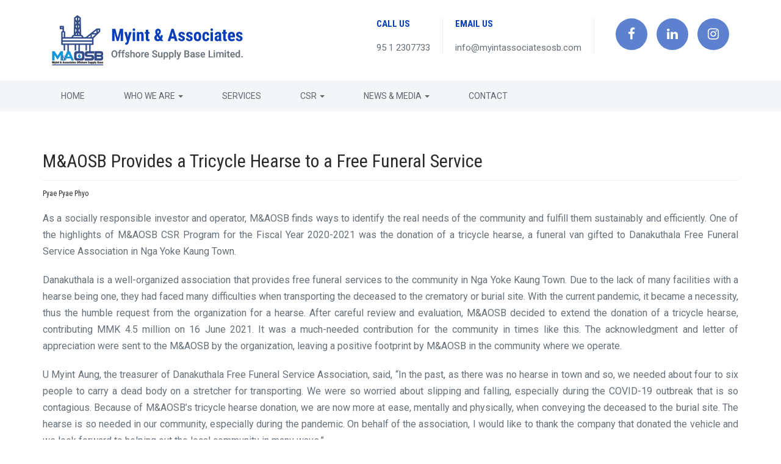

--- FILE ---
content_type: text/html; charset=UTF-8
request_url: https://myintassociatesosb.com/maosb-provides-a-tricycle-hearse-to-a-free-funeral-service/
body_size: 11309
content:
<!DOCTYPE html>
<html lang="en-US">
<head>
	<!-- Google tag (gtag.js) -->
<script async src="https://www.googletagmanager.com/gtag/js?id=G-S0LNR3P85V"></script>
<script>
  window.dataLayer = window.dataLayer || [];
  function gtag(){dataLayer.push(arguments);}
  gtag('js', new Date());

  gtag('config', 'G-S0LNR3P85V');
</script>
	
<meta charset="UTF-8">
<meta http-equiv="X-UA-Compatible" content="IE=edge">
<meta name="viewport" content="width=device-width, initial-scale=1">
<meta name="description" content="Offshore Supply Base Limited.">
<meta name="author" content="admin">
<link rel="pingback" href="https://myintassociatesosb.com/xmlrpc.php" />
<title>M&#038;AOSB Provides a Tricycle Hearse to a Free Funeral Service &#8211; Myint &amp; Associates Offshore Supply Base Limited</title>
<meta name='robots' content='max-image-preview:large' />
<link rel='dns-prefetch' href='//fonts.googleapis.com' />
<link rel='dns-prefetch' href='//s.w.org' />
<link rel="alternate" type="application/rss+xml" title="Myint &amp; Associates Offshore Supply Base Limited &raquo; Feed" href="https://myintassociatesosb.com/feed/" />
<link rel="alternate" type="application/rss+xml" title="Myint &amp; Associates Offshore Supply Base Limited &raquo; Comments Feed" href="https://myintassociatesosb.com/comments/feed/" />
<link rel="alternate" type="application/rss+xml" title="Myint &amp; Associates Offshore Supply Base Limited &raquo; M&#038;AOSB Provides a Tricycle Hearse to a Free Funeral Service Comments Feed" href="https://myintassociatesosb.com/maosb-provides-a-tricycle-hearse-to-a-free-funeral-service/feed/" />
<link rel='stylesheet' id='wp-block-library-css'  href='https://myintassociatesosb.com/wp-includes/css/dist/block-library/style.min.css?ver=5.7.14' type='text/css' media='all' />
<link rel='stylesheet' id='foogallery-core-css'  href='https://myintassociatesosb.com/wp-content/plugins/foogallery/extensions/default-templates/shared/css/foogallery.min.css?ver=2.0.35' type='text/css' media='all' />
<link rel='stylesheet' id='contact-form-7-css'  href='https://myintassociatesosb.com/wp-content/plugins/contact-form-7/includes/css/styles.css?ver=5.4.1' type='text/css' media='all' />
<link rel='stylesheet' id='foobox-free-min-css'  href='https://myintassociatesosb.com/wp-content/plugins/foobox-image-lightbox/free/css/foobox.free.min.css?ver=2.7.16' type='text/css' media='all' />
<link rel='stylesheet' id='rs-plugin-settings-css'  href='https://myintassociatesosb.com/wp-content/plugins/revslider/public/assets/css/settings.css?ver=5.4.5.1' type='text/css' media='all' />
<style id='rs-plugin-settings-inline-css' type='text/css'>
#rs-demo-id {}
</style>
<link rel='stylesheet' id='offshore-fonts-css'  href='//fonts.googleapis.com/css?family=Roboto%3A300%2C400%2C500%2C700%7CRoboto+Condensed%3A400%2C700&#038;ver=1.0.7' type='text/css' media='all' />
<link rel='stylesheet' id='bootstrap-css'  href='https://myintassociatesosb.com/wp-content/themes/offshore/assets/css/bootstrap.min.css?ver=3.3.5' type='text/css' media='all' />
<link rel='stylesheet' id='fontawesome-css'  href='https://myintassociatesosb.com/wp-content/themes/offshore/assets/css/font-awesome.min.css?ver=4.6.3' type='text/css' media='all' />
<link rel='stylesheet' id='flexslider-css'  href='https://myintassociatesosb.com/wp-content/plugins/js_composer/assets/lib/bower/flexslider/flexslider.min.css?ver=5.1.1' type='text/css' media='all' />
<link rel='stylesheet' id='owlcarousel-css'  href='https://myintassociatesosb.com/wp-content/themes/offshore/assets/css/owl.carousel.min.css?ver=2.1.1' type='text/css' media='all' />
<link rel='stylesheet' id='offshore-main-css'  href='https://myintassociatesosb.com/wp-content/themes/offshore/style.css?ver=1.0.7' type='text/css' media='all' />
<link rel='stylesheet' id='js_composer_custom_css-css'  href='//myintassociatesosb.com/wp-content/uploads/js_composer/custom.css?ver=5.1.1' type='text/css' media='all' />
<link rel='stylesheet' id='wp-social-sharing-css'  href='https://myintassociatesosb.com/wp-content/plugins/wp-social-sharing/static/socialshare.css?ver=1.5' type='text/css' media='all' />
<link rel='stylesheet' id='kirki-styles-offshore_theme-css'  href='https://myintassociatesosb.com/wp-content/plugins/kirki/assets/css/kirki-styles.css?ver=3.0.22' type='text/css' media='all' />
<style id='kirki-styles-offshore_theme-inline-css' type='text/css'>
body{font-family:Roboto, Helvetica, Arial, sans-serif;font-size:16px;font-weight:400;line-height:1.2;color:#677078;background-color:#FFFFFF;}h1{font-family:"Roboto Condensed", Helvetica, Arial, sans-serif;font-size:36px;font-weight:500;line-height:1.1;color:#2a2a2a;}h2{font-family:"Roboto Condensed", Helvetica, Arial, sans-serif;font-size:30px;font-weight:500;line-height:1.1;color:#2a2a2a;}h3{font-family:"Roboto Condensed", Helvetica, Arial, sans-serif;font-size:24px;font-weight:500;line-height:1.1;color:#2a2a2a;}h4{font-family:"Roboto Condensed", Helvetica, Arial, sans-serif;font-size:18px;font-weight:500;line-height:1.1;color:#2a2a2a;}h5{font-family:"Roboto Condensed", Helvetica, Arial, sans-serif;font-size:14px;font-weight:500;line-height:1.1;color:#2a2a2a;}h6{font-family:"Roboto Condensed", Helvetica, Arial, sans-serif;font-size:12px;font-weight:500;line-height:1.1;color:#2a2a2a;}.page-title h2.title{font-family:"Roboto Condensed", Helvetica, Arial, sans-serif;font-size:50px;font-weight:700;line-height:1.26;color:#ffffff;}.logo-top-info{background-color:#FFFFFF;}.main-menu{background-color:#f4f5f8;}ul.main-menu li a{color:#61656F;}a, .top-info h3, ul.main-menu li a:hover, ul.main-menu li.active > a, .breadcrumbs a:hover, h4.subtitle, h2.title-2, .stats-info h4.counter, h4.client-name, .blog-content h3 a:hover, .blog-content a, .panel-default>.panel-heading a, .download-file a, ul.download-list li, .culture h2.culture-title, .sidebar-fact h3, .skill-bar-percent, .error-page h1, .nav-tabs>li>a, .top-widgets h3, .comment-respond h3.comment-reply-title, .widget_categories ul li a:hover, .widget_archive ul li a:hover{color:#093eb6;}.btn-primary, .social ul.social-icons li a:hover, .links .btn-primary:hover, .news .blog-date, button.btn.btn-warning, .sidebar-download .download-file, .quote-post blockquote, .drop-caps.blue p:first-child::first-letter, .top-widgets ul.social-icons li a:hover, .comment-respond .form-submit #submit, .btn-secondary:hover, .publication-downloads h2, .wpcf7-submit.btn.btn-warning, .drop-cap.blue{background-color:#093eb6;}a.link, ul.download-list li a:hover, .feature-box .icon-container .fa, .list-bordered li i.fa, .services-other .img-box .fa{color:#FFDA44;}blockquote, .btn-default, .flex-control-paging li a.flex-active, .slider-content .primary-btn, h2.color-title, .career-box, .response-btn a.btn, .contact-box, .pre-footer > div:nth-child(2n) .contact-box, .pre-footer > div:nth-child(3n) .contact-box, .widgets-social a, .contact-map ul.nav-pills li a:hover, .contact-map ul.nav-pills li a:focus, .contact-map ul.nav-pills li.active a, .contact-map ul.nav-pills li.active a:hover, .contact-map ul.nav-pills li.active a:focus, .contact-map ul.nav-pills li a:hover, .cta, .sidebar-fact a.btn, .open-positions ul li a.btn, .skillbar-bar, .skillbar-bar:after, .drop-caps p:first-child::first-letter, .sk-cube-grid .sk-cube, .label-default, .drop-cap, .slider-btn, .newsletter button{background-color:#FFDA44;}.services-other .img-box{border-color:#FFDA44;}p, .top-widgets p{color:#677078;}.footer-widgets, .footer-widgets p{color:#677078;}footer .pre-footer:not a, footer ul li a, .footer-widgets .widgets-social:not a .widgets-social:not a, .footer-widgets ul li a{color:rgba(255, 255, 255, 0.5);}footer h2.widget-title, footer h1, footer h2, footer h3, footer h4, footer h5, footer h6{color:#ffffff;}footer .footer{background-color:#03153e;}footer .copyright{background-color:#020e28;}
</style>
<script type='text/javascript' src='https://myintassociatesosb.com/wp-includes/js/jquery/jquery.min.js?ver=3.5.1' id='jquery-core-js'></script>
<script type='text/javascript' src='https://myintassociatesosb.com/wp-includes/js/jquery/jquery-migrate.min.js?ver=3.3.2' id='jquery-migrate-js'></script>
<script type='text/javascript' src='https://myintassociatesosb.com/wp-content/plugins/revslider/public/assets/js/jquery.themepunch.tools.min.js?ver=5.4.5.1' id='tp-tools-js'></script>
<script type='text/javascript' src='https://myintassociatesosb.com/wp-content/plugins/revslider/public/assets/js/jquery.themepunch.revolution.min.js?ver=5.4.5.1' id='revmin-js'></script>
<script type='text/javascript' src='https://myintassociatesosb.com/wp-content/plugins/sticky-menu-or-anything-on-scroll/assets/js/jq-sticky-anything.min.js?ver=2.1.1' id='stickyAnythingLib-js'></script>
<script type='text/javascript' src='https://myintassociatesosb.com/wp-content/themes/offshore/assets/js/back-to-top.js?ver=1.0.0' id='backtotop-js'></script>
<script type='text/javascript' src='https://myintassociatesosb.com/wp-content/themes/offshore/assets/js/jquery.ajaxchimp.min.js?ver=1.3.0' id='mailchimp-js'></script>
<script type='text/javascript' src='https://myintassociatesosb.com/wp-content/themes/offshore/assets/js/jquery.counterup.min.js?ver=1.0' id='counterup-js'></script>
<script type='text/javascript' src='https://myintassociatesosb.com/wp-content/themes/offshore/assets/js/owl.carousel.min.js?ver=2.1.1' id='owlcarousel-js'></script>
<script type='text/javascript' id='foobox-free-min-js-before'>
/* Run FooBox FREE (v2.7.16) */
var FOOBOX = window.FOOBOX = {
	ready: true,
	disableOthers: false,
	o: {wordpress: { enabled: true }, countMessage:'image %index of %total', excludes:'.fbx-link,.nofoobox,.nolightbox,a[href*="pinterest.com/pin/create/button/"]', affiliate : { enabled: false }},
	selectors: [
		".foogallery-container.foogallery-lightbox-foobox", ".foogallery-container.foogallery-lightbox-foobox-free", ".gallery", ".wp-block-gallery", ".wp-caption", ".wp-block-image", "a:has(img[class*=wp-image-])", ".foobox"
	],
	pre: function( $ ){
		// Custom JavaScript (Pre)
		
	},
	post: function( $ ){
		// Custom JavaScript (Post)
		
		// Custom Captions Code
		
	},
	custom: function( $ ){
		// Custom Extra JS
		
	}
};
</script>
<script type='text/javascript' src='https://myintassociatesosb.com/wp-content/plugins/foobox-image-lightbox/free/js/foobox.free.min.js?ver=2.7.16' id='foobox-free-min-js'></script>
<link rel="https://api.w.org/" href="https://myintassociatesosb.com/wp-json/" /><link rel="alternate" type="application/json" href="https://myintassociatesosb.com/wp-json/wp/v2/posts/3342" /><link rel="EditURI" type="application/rsd+xml" title="RSD" href="https://myintassociatesosb.com/xmlrpc.php?rsd" />
<link rel="wlwmanifest" type="application/wlwmanifest+xml" href="https://myintassociatesosb.com/wp-includes/wlwmanifest.xml" /> 
<meta name="generator" content="WordPress 5.7.14" />
<link rel="canonical" href="https://myintassociatesosb.com/maosb-provides-a-tricycle-hearse-to-a-free-funeral-service/" />
<link rel='shortlink' href='https://myintassociatesosb.com/?p=3342' />
<link rel="alternate" type="application/json+oembed" href="https://myintassociatesosb.com/wp-json/oembed/1.0/embed?url=https%3A%2F%2Fmyintassociatesosb.com%2Fmaosb-provides-a-tricycle-hearse-to-a-free-funeral-service%2F" />
<link rel="alternate" type="text/xml+oembed" href="https://myintassociatesosb.com/wp-json/oembed/1.0/embed?url=https%3A%2F%2Fmyintassociatesosb.com%2Fmaosb-provides-a-tricycle-hearse-to-a-free-funeral-service%2F&#038;format=xml" />
<style id="offshore-css" type="text/css">.top-widgets ul.social-icons li a{background-color: rgba( 9, 62, 182, 0.65 ); }.btn-default:hover,.open-positions ul li a.btn:hover,.newsletter button:hover,.widgets-social a:hover,.sidebar-fact a.btn:hover,.response-btn a.btn:hover{background-color:#E7C63D;}.btn-primary:hover,button.btn.btn-warning:hover,.sidebar-download .download-file:hover,.wpcf7-submit.btn.btn-warning:hover{background-color:#062F8C;}a.link:hover {color: #E7C63D;}.panel-default>.panel-heading a:hover,.blog-content a:hover,.nav-tabs>li.active>a, .nav-tabs>li.active>a:focus, .nav-tabs>li.active>a:hover,.nav-tabs>li>a:hover{color:#062F8C;}.img-hover-effect:after{background-color:rgba( 255, 218, 68, 0.7 );}</style><meta name="generator" content="Offshore 1.0.7">            <style type="text/css">
                .page-title {
                    background: url('') no-repeat left center;
                }
            </style>
        <style type="text/css">.recentcomments a{display:inline !important;padding:0 !important;margin:0 !important;}</style><meta name="generator" content="Powered by Visual Composer - drag and drop page builder for WordPress."/>
<!--[if lte IE 9]><link rel="stylesheet" type="text/css" href="https://myintassociatesosb.com/wp-content/plugins/js_composer/assets/css/vc_lte_ie9.min.css" media="screen"><![endif]--><meta name="generator" content="Powered by Slider Revolution 5.4.5.1 - responsive, Mobile-Friendly Slider Plugin for WordPress with comfortable drag and drop interface." />
<link rel="icon" href="https://myintassociatesosb.com/wp-content/uploads/2017/08/cropped-MA-OSB-Ltd-32x32.png" sizes="32x32" />
<link rel="icon" href="https://myintassociatesosb.com/wp-content/uploads/2017/08/cropped-MA-OSB-Ltd-192x192.png" sizes="192x192" />
<link rel="apple-touch-icon" href="https://myintassociatesosb.com/wp-content/uploads/2017/08/cropped-MA-OSB-Ltd-180x180.png" />
<meta name="msapplication-TileImage" content="https://myintassociatesosb.com/wp-content/uploads/2017/08/cropped-MA-OSB-Ltd-270x270.png" />
<script type="text/javascript">function setREVStartSize(e){
				try{ var i=jQuery(window).width(),t=9999,r=0,n=0,l=0,f=0,s=0,h=0;					
					if(e.responsiveLevels&&(jQuery.each(e.responsiveLevels,function(e,f){f>i&&(t=r=f,l=e),i>f&&f>r&&(r=f,n=e)}),t>r&&(l=n)),f=e.gridheight[l]||e.gridheight[0]||e.gridheight,s=e.gridwidth[l]||e.gridwidth[0]||e.gridwidth,h=i/s,h=h>1?1:h,f=Math.round(h*f),"fullscreen"==e.sliderLayout){var u=(e.c.width(),jQuery(window).height());if(void 0!=e.fullScreenOffsetContainer){var c=e.fullScreenOffsetContainer.split(",");if (c) jQuery.each(c,function(e,i){u=jQuery(i).length>0?u-jQuery(i).outerHeight(!0):u}),e.fullScreenOffset.split("%").length>1&&void 0!=e.fullScreenOffset&&e.fullScreenOffset.length>0?u-=jQuery(window).height()*parseInt(e.fullScreenOffset,0)/100:void 0!=e.fullScreenOffset&&e.fullScreenOffset.length>0&&(u-=parseInt(e.fullScreenOffset,0))}f=u}else void 0!=e.minHeight&&f<e.minHeight&&(f=e.minHeight);e.c.closest(".rev_slider_wrapper").css({height:f})					
				}catch(d){console.log("Failure at Presize of Slider:"+d)}
			};</script>
		<style type="text/css" id="wp-custom-css">
			p.news_paragraph{font-weight:bold;}
p.img-fig{
	text-align:center;font-weight:bold;font-style:italic;
}
.blog-content{
	min-height:0px !important;
}
td.td-title{
	background-color:#368bec;
	color:white;
	text-align:center;
}
.img-margin{
	padding-top:10px;
}
.view img {
    height: 180px !important;
	width: 300px !important;}

#g-main-slider_5 .slider-content-wrapper .image-block_5 img.main-image{margin-top:200px;}
#g-main-slider_6 .slider-content-wrapper .image-block_6 img.main-image{margin-top:200px;}
#g-main-slider_8 .slider-content-wrapper .image-block_8 img.main-image{
	margin-top:200px;
}
#g-main-slider_9 .slider-content-wrapper .image-block_9 img.main-image{
	margin-top:200px;
}
#g-main-slider_2 .slider-content-wrapper .image-block_2 img.main-image{margin-top:200px;}
.news-link{
	color:#2f2f2f;
	line-height:1.5;
}
p.newlink-txt{
	text-align:left;
}
.news-link{
	color:#2f2f2f;
	line-height:1.5;
	font-size:14px;
	text-align:left;
}
.new-img{
	margin-bottom:10px;
	margin-top:10px;
	height:200px;
	width:100%;
}
.ul-li{
	font-size:16px;
}

.videocol1{
	margin-bottom: 0px !important;
}
/* for Biography Booklet */

.bookicon:hover {
  color: grey !important;
}
.noDecoration {
    border-bottom: 3px solid #123846e0;
	  font-size: 6px;
	  color:#123846e0;
	  padding-bottom:4px;
}
.biography-body{
	font-size: 15px;
  color: #677078;
  line-height: 1.688;
  margin-bottom: 9px;
}
.biography-body{
	font-size:16px;
}
/*end of Biography Booklet */
@media only screen and (max-width:1025px)and (min-width:735px){
	.news-link{
	font-size:13px !important;

}
}
@media only screen and (max-width: 768px ){
	.survey .vc_col-sm-2{
		float:left;
		
	}
	.new-img{
		height:300px;
		width:100%;
	}
}
@media only screen and (max-width: 414px ) and (min-width: 375px) 
	 {
		 .new-img{
			 height:200px;
			 width:100%;
		 }
.btn-primary{
		margin-bottom: 25px;}
#partner {
margin-bottom: 30px !important;}
img.custom-logo{
		margin-bottom:40px !important;}

#album_gallery_2302 {
    top: 180px !important;}
	#album_gallery_2319{
		top: 180px !important;}
		.news-link{font-size:14px !important;}

}
.row.pre-footer{
	top:-35px !important;
}
li.newspost {
    border: 0 !important;
	  padding:7px !important;
}
.paragraph{
	padding-top:15px;
}
ul.new-post li{
	border:none;
	padding:0px;
}
.vc_column_container{
	padding-bottom: 15px;
}
.news .blog-date{
	display:none !important;
}
.img-responsive{
	text-align:center;
}
section{
	padding-top:0px !important;
}
#aboutmnaosb{	background:url("https://myintassociatesosb.com/wp-content/uploads/2021/12/1_About-MAOSB_.jpg");
	 }
#transparency-banner{	background:url("https://myintassociatesosb.com/wp-content/uploads/2021/12/2_Transparency_.jpg");
	}
#hse-banner{	background:url("https://myintassociatesosb.com/wp-content/uploads/2021/12/3_Health-Safety.jpg");
	 }
#environment-banner{	background:url("https://myintassociatesosb.com/wp-content/uploads/2021/12/4_Environment_.jpg");
	 }
#community-banner{	background:url("https://myintassociatesosb.com/wp-content/uploads/2021/12/5_Community_.jpg");
	}
#facilities-services-banner{	background:url("https://myintassociatesosb.com/wp-content/uploads/2021/12/g_.jpg");
	 }
#csr-overview-banner{	background:url("https://myintassociatesosb.com/wp-content/uploads/2021/12/7_Overview_.jpg");
	  }
#policies-banner{	background:url("https://myintassociatesosb.com/wp-content/uploads/2021/12/8_Policies-Procedures_.jpg");}
#stakeholder-engagement{	background:url("https://myintassociatesosb.com/wp-content/uploads/2021/12/9_Stakeholder-Engagement_.jpg");
}
#impact-assessment{	background:url("https://myintassociatesosb.com/wp-content/uploads/2025/10/impact-assessment-banner.jpg");
}
#news{background:url("https://myintassociatesosb.com/wp-content/uploads/2021/12/11_News_.jpg");
}
#press-release{	background:url("https://myintassociatesosb.com/wp-content/uploads/2021/12/12_Press-Release_.jpg");
}
#photo-gallery{	background:url("https://myintassociatesosb.com/wp-content/uploads/2021/12/13_Photo-Gallery_.jpg");
}
#video-gallery{	background:url("https://myintassociatesosb.com/wp-content/uploads/2021/12/14_Video-Gallery_.jpg");
}
#contact{	background:url("https://myintassociatesosb.com/wp-content/uploads/2021/12/15_Contact_.jpg");
}
#publication-banner{	background:url("https://myintassociatesosb.com/wp-content/uploads/2022/06/Publication-Banner-1-1.jpg");
}
.page-title{
	display:none !important;
}
.banner-section{
	  background-size: cover!important;
	background-repeat:no-repeat !important;
	 padding-top:100px !important;
			padding-bottom:600px;
	background-position:center !important;
}
.wpb_single_image.wpb_content_element.vc_align_left.bulletin {
    margin-bottom: 10px;
}
p.csr_bulletin_title {
    color: #000;
}
a.csr_bulletin_link{
	text-decoration:underline;
}
@media all and (max-width: 767px){
	.banner-section{
		padding-top: 180px !important;
		padding-bottom:180px !important;	}

}
@media all and (max-width: 480px) {
	.banner-section{
		padding-top: 150px !important;
		padding-bottom:150px !important;
	}
	#impact-assessment{
		background-position:right !important;}
		#facilities-services-banner{
		background-position:left !important;
	}
}		</style>
		<noscript><style type="text/css"> .wpb_animate_when_almost_visible { opacity: 1; }</style></noscript></head>
<body class="post-template-default single single-post postid-3342 single-format-standard wp-custom-logo wpb-js-composer js-comp-ver-5.1.1 vc_responsive">
	<!-- Google tag (gtag.js) -->
<script async src="https://www.googletagmanager.com/gtag/js?id=G-S0LNR3P85V"></script>
<script>
  window.dataLayer = window.dataLayer || [];
  function gtag(){dataLayer.push(arguments);}
  gtag('js', new Date());

  gtag('config', 'G-S0LNR3P85V');
</script>
        <!-- Page Wrapper -->
    <div class="wrapper">

        
        <!-- Header Section -->
        <header>
            <div class="header-area">

                
                <!-- Top Contact Info -->
                <div class="row logo-top-info">
                    <div class="container">
                        <div class="col-md-5 logo">
                            <!-- Main Logo -->
                            <div itemscope><a href="https://myintassociatesosb.com/" class="custom-logo-link" rel="home"><img width="205" height="53" src="https://myintassociatesosb.com/wp-content/uploads/2017/11/cropped-cropped-osb-logo-1.png" class="custom-logo" alt="Myint &amp; Associates Offshore Supply Base Limited" /></a></div>                            
                            <!-- Responsive Toggle Menu -->
                            <button type="button" class="navbar-toggle" data-toggle="collapse" data-target="#navbar">
                                <span class="sr-only">Main Menu</span>
                                <span class="icon-bar"></span>
                                <span class="icon-bar"></span>
                                <span class="icon-bar"></span>
                            </button>
                        </div>
                        <div class="col-md-7 top-info-social">
                            <div class="pull-right">
                                <div class="top-widgets">
                                    <div class="widget"><h3>Call Us</h3>			<div class="textwidget"><p>95 1 2307733</p>
</div>
		</div><div class="widget"><h3>Email Us</h3>			<div class="textwidget"><p><a style="color:#677078;" href="/cdn-cgi/l/email-protection#b7ded9d1d8f7daceded9c3d6c4c4d8d4ded6c3d2c4d8c4d599d4d8da"><span class="__cf_email__" data-cfemail="5930373f3619342030372d382a2a363a30382d3c2a362a3b773a3634">[email&#160;protected]</span></a></p>
</div>
		</div><div class="widget"><div class="social">                    <ul class="social-icons">
                        <li><a href="https://www.facebook.com/MAOffshoreSupplyBase/"><i class="fa fa-facebook" aria-hidden="true"></i></a></li><li><a href="https://www.linkedin.com/company/myint-associates-osb/"><i class="fa fa-linkedin" aria-hidden="true"></i></a></li><li><a href="https://www.instagram.com/myanmar_maosb/"><i class="fa fa-instagram" aria-hidden="true"></i></a></li>                    </ul>
                </div></div>                                </div>
                            </div>
                        </div>
                    </div>
                </div>

                <!-- Main Navigation Section -->
                <nav id="navbar" class="collapse navbar-collapse main-menu"><div class="container"><ul id="menu-primary" class="main-menu"><li id="menu-item-1411" class="menu-item menu-item-type-post_type menu-item-object-page menu-item-home menu-item-1411"><a title="Home" href="https://myintassociatesosb.com/">Home</a></li>
<li id="menu-item-975" class="menu-item menu-item-type-custom menu-item-object-custom menu-item-has-children menu-item-975 dropdown"><a title="Who we are" href="#" data-toggle="dropdown" class="dropdown-toggle">Who we are <span class="caret"></span></a>
<ul role="menu">
	<li id="menu-item-1290" class="menu-item menu-item-type-post_type menu-item-object-page menu-item-1290"><a title="About M&amp;AOSB" href="https://myintassociatesosb.com/about-mna-osb/">About M&#038;AOSB</a></li>
	<li id="menu-item-1839" class="menu-item menu-item-type-custom menu-item-object-custom menu-item-has-children menu-item-1839 dropdown"><a title="Our Values" href="#">Our Values</a>
	<ul role="menu">
		<li id="menu-item-1470" class="menu-item menu-item-type-post_type menu-item-object-page menu-item-1470"><a title="Transparency" href="https://myintassociatesosb.com/transparency/">Transparency</a></li>
		<li id="menu-item-1471" class="menu-item menu-item-type-post_type menu-item-object-page menu-item-1471"><a title="Health &#038; Safety" href="https://myintassociatesosb.com/health-safety/">Health &#038; Safety</a></li>
		<li id="menu-item-1472" class="menu-item menu-item-type-post_type menu-item-object-page menu-item-1472"><a title="Environment" href="https://myintassociatesosb.com/environment/">Environment</a></li>
		<li id="menu-item-1475" class="menu-item menu-item-type-post_type menu-item-object-page menu-item-1475"><a title="Community" href="https://myintassociatesosb.com/community/">Community</a></li>
	</ul>
</li>
</ul>
</li>
<li id="menu-item-1642" class="menu-item menu-item-type-post_type menu-item-object-page menu-item-1642"><a title="Services" href="https://myintassociatesosb.com/facilities-services/">Services</a></li>
<li id="menu-item-1462" class="menu-item menu-item-type-custom menu-item-object-custom menu-item-has-children menu-item-1462 dropdown"><a title="CSR" href="#" data-toggle="dropdown" class="dropdown-toggle">CSR <span class="caret"></span></a>
<ul role="menu">
	<li id="menu-item-1464" class="menu-item menu-item-type-post_type menu-item-object-page menu-item-1464"><a title="Overview" href="https://myintassociatesosb.com/overview/">Overview</a></li>
	<li id="menu-item-2116" class="menu-item menu-item-type-post_type menu-item-object-page menu-item-2116"><a title="Policies &#038; Procedures" href="https://myintassociatesosb.com/policies-procedures/">Policies &#038; Procedures</a></li>
	<li id="menu-item-1466" class="menu-item menu-item-type-post_type menu-item-object-page menu-item-1466"><a title="Stakeholder Engagement" href="https://myintassociatesosb.com/stakeholder-engagement/">Stakeholder Engagement</a></li>
	<li id="menu-item-1467" class="menu-item menu-item-type-post_type menu-item-object-page menu-item-1467"><a title="Impact Assessments" href="https://myintassociatesosb.com/impact-assessments/">Impact Assessments</a></li>
</ul>
</li>
<li id="menu-item-1476" class="menu-item menu-item-type-custom menu-item-object-custom menu-item-has-children menu-item-1476 dropdown"><a title="News &amp; Media" href="#" data-toggle="dropdown" class="dropdown-toggle">News &#038; Media <span class="caret"></span></a>
<ul role="menu">
	<li id="menu-item-1789" class="menu-item menu-item-type-custom menu-item-object-custom menu-item-1789"><a title="News" href="http://myintassociatesosb.com/responsive/news/">News</a></li>
	<li id="menu-item-1477" class="menu-item menu-item-type-post_type menu-item-object-page menu-item-1477"><a title="Press Release" href="https://myintassociatesosb.com/press-release/">Press Release</a></li>
	<li id="menu-item-1755" class="menu-item menu-item-type-custom menu-item-object-custom menu-item-has-children menu-item-1755 dropdown"><a title="Media Library" href="#">Media Library</a>
	<ul role="menu">
		<li id="menu-item-1790" class="menu-item menu-item-type-custom menu-item-object-custom menu-item-1790"><a title="Photo Gallery" href="http://myintassociatesosb.com/responsive/photo-gallery/">Photo Gallery</a></li>
		<li id="menu-item-2167" class="menu-item menu-item-type-post_type menu-item-object-page menu-item-2167"><a title="Video Gallery" href="https://myintassociatesosb.com/video-gallery/">Video Gallery</a></li>
	</ul>
</li>
	<li id="menu-item-3517" class="menu-item menu-item-type-post_type menu-item-object-page menu-item-has-children menu-item-3517 dropdown"><a title="Publications" href="https://myintassociatesosb.com/publications/">Publications</a>
	<ul role="menu">
		<li id="menu-item-3653" class="menu-item menu-item-type-post_type menu-item-object-page menu-item-3653"><a title="M&amp;AOSB CSR Bulletins" href="https://myintassociatesosb.com/publications/">M&#038;AOSB CSR Bulletins</a></li>
		<li id="menu-item-3652" class="menu-item menu-item-type-post_type menu-item-object-page menu-item-3652"><a title="CEO’s Biography Booklet" href="https://myintassociatesosb.com/ceos-biography-booklet/">CEO’s Biography Booklet</a></li>
	</ul>
</li>
</ul>
</li>
<li id="menu-item-1754" class="menu-item menu-item-type-post_type menu-item-object-page menu-item-1754"><a title="Contact" href="https://myintassociatesosb.com/contact/">Contact</a></li>
</ul></div></nav>
            </div>
        </header>
        <!-- Header Section -->

        
        <!-- Main Content Section -->
        <main class="main">
                <!-- Page Title -->
    <div class="page-title text-center">
        <h2 class="title">M&#038;AOSB Provides a Tricycle Hearse to a Free Funeral Service</h2>
<p class="description light">
    By <a href="https://myintassociatesosb.com/author/admin/">admin</a> on Oct 04 in <a href="https://myintassociatesosb.com/category/news/" rel="category tag">News</a>.</p>    </div>
    <!-- Page Title -->
<!-- Breadcrumbs --><div class="breadcrumbs"><div class="container"><span class="parent"><i class="fa fa-home"></i><a href="https://myintassociatesosb.com/">Home</a></span><i class="fa fa-chevron-right"></i><span class="child"><a href="https://myintassociatesosb.com/category/news/">News</a></span><i class="fa fa-chevron-right"></i><span class="child">M&#038;AOSB Provides a Tricycle Hearse to a Free Funeral Service</span></div></div>            <!-- Main Container -->
            <div class="container">    <div class="row">

        
        <div class="col-md-12 content">

            
        
        <article class="post-3342 post type-post status-publish format-standard has-post-thumbnail hentry category-news" id="post-3342">
            
            <h2 style="text-align: left;">M&#038;AOSB Provides a Tricycle Hearse to a Free Funeral Service </h2>
<h6 style="text-align: left;">Pyae Pyae Phyo</h6>
<p>As a socially responsible investor and operator, M&#038;AOSB finds ways to identify the real needs of the community and fulfill them sustainably and efficiently. One of the highlights of M&#038;AOSB CSR Program for the Fiscal Year 2020-2021 was the donation of a tricycle hearse, a funeral van gifted to Danakuthala Free Funeral Service Association in Nga Yoke Kaung Town. </p>
<p>Danakuthala is a well-organized association that provides free funeral services to the community in Nga Yoke Kaung Town. Due to the lack of many facilities with a hearse being one, they had faced many difficulties when transporting the deceased to the crematory or burial site. With the current pandemic, it became a necessity, thus the humble request from the organization for a hearse. After careful review and evaluation, M&#038;AOSB decided to extend the donation of a tricycle hearse, contributing MMK 4.5 million on 16 June 2021. It was a much-needed contribution for the community in times like this. The acknowledgment and letter of appreciation were sent to the M&#038;AOSB by the organization, leaving a positive footprint by M&#038;AOSB in the community where we operate.</p>
<p>U Myint Aung, the treasurer of Danakuthala Free Funeral Service Association, said, “In the past, as there was no hearse in town and so, we needed about four to six people to carry a dead body on a stretcher for transporting. We were so worried about slipping and falling, especially during the COVID-19 outbreak that is so contagious. Because of M&#038;AOSB’s tricycle hearse donation, we are now more at ease, mentally and physically, when conveying the deceased to the burial site. The hearse is so needed in our community, especially during the pandemic. On behalf of the association, I would like to thank the company that donated the vehicle and we look forward to helping out the local community in many ways.” </p>
<p>M&#038;AOSB is always delighted to contribute towards improving essential public services and the community where the business operates. </p>
<div class="foogallery foogallery-container foogallery-default foogallery-lightbox-foobox fg-gutter-10 fg-center fg-default fg-light fg-border-thin fg-shadow-outline fg-loading-default fg-loaded-fade-in fg-caption-hover fg-hover-fade fg-hover-zoom fg-ready" id="foogallery-gallery-3335" data-foogallery="{&quot;item&quot;:{&quot;showCaptionTitle&quot;:true,&quot;showCaptionDescription&quot;:true},&quot;lazy&quot;:true}" >
	<div class="fg-item fg-type-image fg-idle"><figure class="fg-item-inner"><a href="https://myintassociatesosb.com/wp-content/uploads/2021/10/1-1.jpg" data-attachment-id="3336" class="fg-thumb hover-effect"><span class="fg-image-wrap"><img width="200" height="200" class="skip-lazy fg-image" data-src-fg="https://myintassociatesosb.com/wp-content/uploads/cache/2021/10/1-1/2969835390.jpg" src="data:image/svg+xml,%3Csvg%20xmlns=%22http%3A%2F%2Fwww.w3.org%2F2000%2Fsvg%22%20viewBox=%220%200%20200%20200%22%3E%3C/svg%3E" /></span><span class="fg-image-overlay"></span></a><figcaption class="fg-caption"><div class="fg-caption-inner"></div></figcaption></figure><div class="fg-loader"></div></div><div class="fg-item fg-type-image fg-idle"><figure class="fg-item-inner"><a href="https://myintassociatesosb.com/wp-content/uploads/2021/10/2-1.jpg" data-attachment-id="3337" class="fg-thumb hover-effect"><span class="fg-image-wrap"><img width="200" height="200" class="skip-lazy fg-image" data-src-fg="https://myintassociatesosb.com/wp-content/uploads/cache/2021/10/2-1/4208597566.jpg" src="data:image/svg+xml,%3Csvg%20xmlns=%22http%3A%2F%2Fwww.w3.org%2F2000%2Fsvg%22%20viewBox=%220%200%20200%20200%22%3E%3C/svg%3E" /></span><span class="fg-image-overlay"></span></a><figcaption class="fg-caption"><div class="fg-caption-inner"></div></figcaption></figure><div class="fg-loader"></div></div><div class="fg-item fg-type-image fg-idle"><figure class="fg-item-inner"><a href="https://myintassociatesosb.com/wp-content/uploads/2021/10/3-1.jpg" data-attachment-id="3338" class="fg-thumb hover-effect"><span class="fg-image-wrap"><img width="200" height="200" class="skip-lazy fg-image" data-src-fg="https://myintassociatesosb.com/wp-content/uploads/cache/2021/10/3-1/3330072468.jpg" src="data:image/svg+xml,%3Csvg%20xmlns=%22http%3A%2F%2Fwww.w3.org%2F2000%2Fsvg%22%20viewBox=%220%200%20200%20200%22%3E%3C/svg%3E" /></span><span class="fg-image-overlay"></span></a><figcaption class="fg-caption"><div class="fg-caption-inner"></div></figcaption></figure><div class="fg-loader"></div></div><div class="fg-item fg-type-image fg-idle"><figure class="fg-item-inner"><a href="https://myintassociatesosb.com/wp-content/uploads/2021/10/4-1.jpg" data-attachment-id="3339" class="fg-thumb hover-effect"><span class="fg-image-wrap"><img width="200" height="200" class="skip-lazy fg-image" data-src-fg="https://myintassociatesosb.com/wp-content/uploads/cache/2021/10/4-1/2219405998.jpg" src="data:image/svg+xml,%3Csvg%20xmlns=%22http%3A%2F%2Fwww.w3.org%2F2000%2Fsvg%22%20viewBox=%220%200%20200%20200%22%3E%3C/svg%3E" /></span><span class="fg-image-overlay"></span></a><figcaption class="fg-caption"><div class="fg-caption-inner"></div></figcaption></figure><div class="fg-loader"></div></div><div class="fg-item fg-type-image fg-idle"><figure class="fg-item-inner"><a href="https://myintassociatesosb.com/wp-content/uploads/2021/10/5-1.jpg" data-attachment-id="3340" class="fg-thumb hover-effect"><span class="fg-image-wrap"><img width="200" height="200" class="skip-lazy fg-image" data-src-fg="https://myintassociatesosb.com/wp-content/uploads/cache/2021/10/5-1/765650971.jpg" src="data:image/svg+xml,%3Csvg%20xmlns=%22http%3A%2F%2Fwww.w3.org%2F2000%2Fsvg%22%20viewBox=%220%200%20200%20200%22%3E%3C/svg%3E" /></span><span class="fg-image-overlay"></span></a><figcaption class="fg-caption"><div class="fg-caption-inner"></div></figcaption></figure><div class="fg-loader"></div></div></div>

		<div class="social-sharing ">
				        <a onclick="return ss_plugin_loadpopup_js(this);" rel="external nofollow" class="button-facebook" href="http://www.facebook.com/sharer/sharer.php?u=https%3A%2F%2Fmyintassociatesosb.com%2Fmaosb-provides-a-tricycle-hearse-to-a-free-funeral-service%2F" target="_blank" >Share on Facebook</a><a onclick="return ss_plugin_loadpopup_js(this);" rel="external nofollow" class="button-twitter" href="http://twitter.com/intent/tweet/?text=M%26AOSB+Provides+a+Tricycle+Hearse+to+a+Free+Funeral+Service&url=https%3A%2F%2Fmyintassociatesosb.com%2Fmaosb-provides-a-tricycle-hearse-to-a-free-funeral-service%2F" target="_blank">Share on Twitter</a><a onclick="return ss_plugin_loadpopup_js(this);" rel="external nofollow" class="button-googleplus" href="https://plus.google.com/share?url=https%3A%2F%2Fmyintassociatesosb.com%2Fmaosb-provides-a-tricycle-hearse-to-a-free-funeral-service%2F" target="_blank" >Share on Google+</a>	        	    </div>
	    <div class="social-share text-center">
                                    <a class="fb-share" href="http://www.facebook.com/sharer/sharer.php?u=https%3A%2F%2Fmyintassociatesosb.com%2Fmaosb-provides-a-tricycle-hearse-to-a-free-funeral-service%2F&t=M%26%23038%3BAOSB+Provides+a+Tricycle+Hearse+to+a+Free+Funeral+Service"> <i class="fa fa-facebook" aria-hidden="true"></i>Share on Facebook</a>
                                    <a class="tweet-share" href="https://twitter.com/share?url=https%3A%2F%2Fmyintassociatesosb.com%2Fmaosb-provides-a-tricycle-hearse-to-a-free-funeral-service%2F&text=M%26%23038%3BAOSB+Provides+a+Tricycle+Hearse+to+a+Free+Funeral+Service"> <i class="fa fa-twitter" aria-hidden="true"></i>Share on Twitter</a>
                                </div>
        </article>

                    
        </div>

        
    </div>

    </div>
    <!-- Main Container -->
        </main>
        <!-- Main Content Section -->

            
            <!-- Footer Section -->
                <footer>

                    
                    <div class="footer">
                        <div class="container">
                            <!-- Prefooter Section -->
                                                                    <div class="row pre-footer eq-columns">
                                            <div class="widget widget-count-3 col-md-4">                <div class="contact-box">
                    <i class="fa fa-map-marker" aria-hidden="true"></i>
                    <div class="contact-details">
                        <h4 class="pre-footer-title">ADDRESS</h4>
                        <p>Vantage Tower, 623 Pyay Road, Kamayut Township 11041, Yangon, Myanmar.</p>
                    </div>
                </div>
            </div><div class="widget widget-count-3 col-md-4">                <div class="contact-box">
                    <i class="fa fa-phone" aria-hidden="true"></i>
                    <div class="contact-details">
                        <h4 class="pre-footer-title">CALL US</h4>
                        <p>TEL: 95 1 2307733<br />
FAX: 95 1 2307744</p>
                    </div>
                </div>
            </div><div class="widget widget-count-3 col-md-4">                <div class="contact-box">
                    <i class="fa fa-file-audio-o" aria-hidden="true"></i>
                    <div class="contact-details">
                        <h4 class="pre-footer-title">EMAIL US</h4>
                        <p><a style="color:#0c0c0c" href="/cdn-cgi/l/email-protection#5b32353d341b362232352f3a28283438323a2f3e2834283975383436"><span class="__cf_email__" data-cfemail="a3cacdc5cce3cedacacdd7c2d0d0ccc0cac2d7c6d0ccd0c18dc0ccce">[email&#160;protected]</span></a></p>
                    </div>
                </div>
            </div>                                        </div>
                                                        <!-- Prefooter Section -->

                            <!-- Footer widgets -->
                                                                    <div class="row widgets footer-widgets">
                                            <div class="widget widget-count-3 col-md-4 col-sm-6">			<div class="textwidget"><div class="about-txt"><img src="https://myintassociatesosb.com/wp-content/uploads/2017/08/footer-logo.png" alt="logo" /></div>
<p></p>
                                    <p style="font-size:14px; text-align:justify;">Myanmar is currently one of world’s hotspots for exploration: according to research firm IHS Global Insights. In 2014/2015, the Government of Myanmar awarded 20 international consortia rights to explore and produce offshore blocks via the signing of Production Sharing Contracts (PSCs).</p></div>
		</div><div class="widget widget-count-3 col-md-4 col-sm-6">			<div class="textwidget"><div style="overflow: hidden; margin-bottom: 45px; padding-bottom: 5px; margin-left: 30%;">
<h4>Connect With Us</h4>
<div class="widgets-social" style="float: left; margin-right: 10px;"><a href="https://www.facebook.com/MAOffshoreSupplyBase/"><img src="https://myintassociatesosb.com//wp-content/uploads/2017/08/fb.png" /></a></div>
<div class="widgets-social" style="float: left;"><a href="https://www.instagram.com/myanmar_maosb/"><img src="https://myintassociatesosb.com//wp-content/uploads/2017/08/instagram.png" /></a></div>
</div>
<div style="margin-left: 30%;">
<h4>Share This Page</h4>
<div class="widgets-social">		<div class="social-sharing ">
				        <a onclick="return ss_plugin_loadpopup_js(this);" rel="external nofollow noopener" class="button-facebook" href="http://www.facebook.com/sharer/sharer.php?u=https%3A%2F%2Fmyintassociatesosb.com%2Fmaosb-provides-a-tricycle-hearse-to-a-free-funeral-service%2F" target="_blank"><img src="https://myintassociatesosb.com//wp-content/uploads/2017/08/fb.png" /></a><a onclick="return ss_plugin_loadpopup_js(this);" rel="external nofollow noopener" class="button-twitter" href="http://twitter.com/intent/tweet/?text=M%26AOSB+Provides+a+Tricycle+Hearse+to+a+Free+Funeral+Service&url=https%3A%2F%2Fmyintassociatesosb.com%2Fmaosb-provides-a-tricycle-hearse-to-a-free-funeral-service%2F" target="_blank"><img src="https://myintassociatesosb.com//wp-content/uploads/2017/08/twitter.png" /></a><a onclick="return ss_plugin_loadpopup_js(this);" rel="external nofollow noopener" class="button-googleplus" href="https://plus.google.com/share?url=https%3A%2F%2Fmyintassociatesosb.com%2Fmaosb-provides-a-tricycle-hearse-to-a-free-funeral-service%2F" target="_blank"><img src="https://myintassociatesosb.com//wp-content/uploads/2017/09/gplus.png" /></a>	        	    </div>
	    </div>
</div>
</div>
		</div><div class="widget widget-count-3 col-md-4 col-sm-6">			<div class="textwidget"><div style="margin-left:10%;">
<h4>Quick Links</h4>
<ul>
<li> <a href="https://myintassociatesosb.com/careers/">Careers </a> </li>
<li> <a href="https://myintassociatesosb.com/news/">News</a> </li>
<li> <a href="https://myintassociatesosb.com/sitemap/"> Sitemap </a> </li>
</ul>
</div>
</div>
		</div>                                        </div>
                                                        <!-- Footer widgets -->
                        </div>
                    </div>

                                                    <!-- Copyright -->
                            <div class="copyright">
                                <div class="container">
                                    <div class="row copyright-bar">

                                        <div class="col-md-6">
                                            <div class="widget footer-widgets footer-bottom-widgets">			<div class="textwidget"><p>Copyright © 2017 Myint &amp; Associates OSB. All rights reserved.</p>
</div>
		</div>                                        </div>
                                        <div class="col-md-6 text-right">
                                            <div class="widget footer-widgets footer-bottom-widgets">			<div class="textwidget">Developed by <a href="http://myintassociatestelecom.com">Myint & Associates Telecoms</a></div>
		</div>                                        </div>

                                    </div>
                                </div>
                            </div>
                            <!-- Copyright -->
                        
                    
                </footer>
            <!-- Footer Section -->

            
            <!-- back-to-top link -->
            <a href="#0" class="cd-top">Top</a>

        </div>
        <!-- Page Wrapper -->

        <script data-cfasync="false" src="/cdn-cgi/scripts/5c5dd728/cloudflare-static/email-decode.min.js"></script><script type='text/javascript' src='https://myintassociatesosb.com/wp-includes/js/dist/vendor/wp-polyfill.min.js?ver=7.4.4' id='wp-polyfill-js'></script>
<script type='text/javascript' id='wp-polyfill-js-after'>
( 'fetch' in window ) || document.write( '<script src="https://myintassociatesosb.com/wp-includes/js/dist/vendor/wp-polyfill-fetch.min.js?ver=3.0.0"></scr' + 'ipt>' );( document.contains ) || document.write( '<script src="https://myintassociatesosb.com/wp-includes/js/dist/vendor/wp-polyfill-node-contains.min.js?ver=3.42.0"></scr' + 'ipt>' );( window.DOMRect ) || document.write( '<script src="https://myintassociatesosb.com/wp-includes/js/dist/vendor/wp-polyfill-dom-rect.min.js?ver=3.42.0"></scr' + 'ipt>' );( window.URL && window.URL.prototype && window.URLSearchParams ) || document.write( '<script src="https://myintassociatesosb.com/wp-includes/js/dist/vendor/wp-polyfill-url.min.js?ver=3.6.4"></scr' + 'ipt>' );( window.FormData && window.FormData.prototype.keys ) || document.write( '<script src="https://myintassociatesosb.com/wp-includes/js/dist/vendor/wp-polyfill-formdata.min.js?ver=3.0.12"></scr' + 'ipt>' );( Element.prototype.matches && Element.prototype.closest ) || document.write( '<script src="https://myintassociatesosb.com/wp-includes/js/dist/vendor/wp-polyfill-element-closest.min.js?ver=2.0.2"></scr' + 'ipt>' );( 'objectFit' in document.documentElement.style ) || document.write( '<script src="https://myintassociatesosb.com/wp-includes/js/dist/vendor/wp-polyfill-object-fit.min.js?ver=2.3.4"></scr' + 'ipt>' );
</script>
<script type='text/javascript' id='contact-form-7-js-extra'>
/* <![CDATA[ */
var wpcf7 = {"api":{"root":"https:\/\/myintassociatesosb.com\/wp-json\/","namespace":"contact-form-7\/v1"}};
/* ]]> */
</script>
<script type='text/javascript' src='https://myintassociatesosb.com/wp-content/plugins/contact-form-7/includes/js/index.js?ver=5.4.1' id='contact-form-7-js'></script>
<script type='text/javascript' id='stickThis-js-extra'>
/* <![CDATA[ */
var sticky_anything_engage = {"element":"#navbar","topspace":"0","minscreenwidth":"0","maxscreenwidth":"999999","zindex":"1","legacymode":"","dynamicmode":"","debugmode":"","pushup":"","adminbar":"1"};
/* ]]> */
</script>
<script type='text/javascript' src='https://myintassociatesosb.com/wp-content/plugins/sticky-menu-or-anything-on-scroll/assets/js/stickThis.js?ver=2.1.1' id='stickThis-js'></script>
<script type='text/javascript' src='https://myintassociatesosb.com/wp-content/themes/offshore/assets/js/bootstrap.min.js?ver=3.3.5' id='bootstrap-js'></script>
<script type='text/javascript' src='https://myintassociatesosb.com/wp-content/plugins/js_composer/assets/lib/bower/flexslider/jquery.flexslider-min.js?ver=5.1.1' id='flexslider-js'></script>
<script type='text/javascript' src='https://myintassociatesosb.com/wp-content/plugins/js_composer/assets/lib/waypoints/waypoints.min.js?ver=5.1.1' id='waypoints-js'></script>
<script type='text/javascript' src='https://myintassociatesosb.com/wp-content/plugins/wp-social-sharing/static/socialshare.js?ver=1.5' id='wp-social-sharing-js'></script>
<script type='text/javascript' src='https://myintassociatesosb.com/wp-includes/js/wp-embed.min.js?ver=5.7.14' id='wp-embed-js'></script>
<script type='text/javascript' src='https://ajax.googleapis.com/ajax/libs/webfont/1.6.26/webfont.js?ver=3.0.22' id='webfont-loader-js'></script>
<script type='text/javascript' id='webfont-loader-js-after'>
WebFont.load({google:{families:['Roboto:', 'Roboto Condensed:700']}});
</script>
<script type='text/javascript' id='foogallery-core-js-before'>
var FooGallery_il8n = [];
</script>
<script type='text/javascript' src='https://myintassociatesosb.com/wp-content/plugins/foogallery/extensions/default-templates/shared/js/foogallery.min.js?ver=2.0.35' id='foogallery-core-js'></script>

    <script defer src="https://static.cloudflareinsights.com/beacon.min.js/vcd15cbe7772f49c399c6a5babf22c1241717689176015" integrity="sha512-ZpsOmlRQV6y907TI0dKBHq9Md29nnaEIPlkf84rnaERnq6zvWvPUqr2ft8M1aS28oN72PdrCzSjY4U6VaAw1EQ==" data-cf-beacon='{"version":"2024.11.0","token":"bcd7dbf589e54dbd9136a67592490063","server_timing":{"name":{"cfCacheStatus":true,"cfEdge":true,"cfExtPri":true,"cfL4":true,"cfOrigin":true,"cfSpeedBrain":true},"location_startswith":null}}' crossorigin="anonymous"></script>
</body>

</html>


--- FILE ---
content_type: text/css
request_url: https://myintassociatesosb.com/wp-content/themes/offshore/style.css?ver=1.0.7
body_size: 15235
content:
/**
Theme Name: Offshore
Theme URI: http://demo.thewebsitedev.com/offshore/
Description: A clean non-bloated responsive industrial business WordPress theme.
Author: Gautam Thapar
Author URI: https://www.thewebsitedev.com/
Version: 1.0.7
Tags: one-column, two-columns, three-columns, left-sidebar, right-sidebar, custom-menu, full-width-template, theme-options, threaded-comments, translation-ready
License: GPL-2.0+
License URI: http://www.gnu.org/licenses/gpl-2.0.html
Text Domain: offshore

TABLE OF CONTENTS
---------------------------------------------------

    • Global Styles
    • Spacer
    • Header
    • Navigation
    • BreadCrumb
    • Flex Slider
    • Homepage Content
    • About Page
    • Call to action
    • stats section
    • Leaders (Team)
    • Vision
    • Sidebar
    • Career Page
    • Job stats
    • service page
    • back to top
    • Image Hover Effects
    • Skillbar
    • 404 page
    • Shortcodes
    • Preloader
    • Overrides

*/


/* --------------- Global Styles --------------- */

body {
    color: #8d8d8d;
    font-family: 'Roboto', sans-serif;
    line-height: 1.68;
    padding: 0;
}

a {
    color: #093eb6;
    text-decoration: none;
    -webkit-transition: 0.5s ease all;
    -o-transition: 0.5s ease all;
    -moz-transition: 0.5s ease all;
    -ms-transition: 0.5s ease all;
    transition: 0.5s ease all;
}

a:hover,
a:active,
a:focus {
    text-decoration: none;
    color: #0b96df;
}

.container {
    max-width: 100% !important;
    width: 1170px !important;
}

.wrapper {
    position: relative;
    overflow: hidden;
    min-height: 700px
}

header {
    position: relative;
}

img {
    max-width: 100%;
}

ol,
ul {
    margin: 0;
    padding: 0;
}

ol ol {
    padding-left: 20px;
}

ul ol {
    padding-left: 20px;
}

ol ul {
    padding-left: 20px;
}

ul ul {
    padding-left: 20px;
}

ul li,
ol li {
    color: #677078;
    line-height: 1.8;
}

ol.list-unstyled {
    margin-left: 0;
}

.list-unstyled li i {
    padding-right: 15px;
    color: #ffda43;
}

h1,
h2,
h3,
h4,
h5,
h6 {
    font-family: "Roboto Condensed", sans-serif;
    color: #2a2a2a;
    margin-bottom: 20px;
}

p {
    font-size: 16px;
    color: #677078;
    line-height: 1.688;
    margin-bottom: 20px;
}

p + p:last-child {
    margin-bottom: 0;
}

blockquote {
    padding: 30px 35px;
    background: #ffda44;
    font-size: 20px;
    color: #675F3F;
    line-height: 1.455;
    text-align: left;
    margin: 0;
    border: none;
    font-style: italic;
    -webkit-transition: 0.5s ease all;
    -o-transition: 0.5s ease all;
    -moz-transition: 0.5s ease all;
    -ms-transition: 0.5s ease all;
    transition: 0.5s ease all;
}

.light {
    font-weight: 100;
}

.btn {
    border-radius: 3px;
    font-size: 16px;
    font-family: "Roboto Condensed", sans-serif;
    font-weight: 500;
    line-height: 48px;
    padding: 0 22px;
    border: none;
    border: none;
    text-transform: uppercase;
    -webkit-transition: 0.5s ease all;
    -o-transition: 0.5s ease all;
    -moz-transition: 0.5s ease all;
    -ms-transition: 0.5s ease all;
    transition: 0.5s ease all;
}

.btn-primary {
    background: #093EB6;
    color: #fff;
}

.btn-primary:hover {
    background: #002D92;
}

.btn-default {
    background: #FFDA44;
    color: #4c443a;
}

.btn-default:hover {
    background: #ECC124;
}

section {
    padding: 80px 0;
}

.sidebar {
    padding: 80px 15px;
}

.main {
    padding-bottom: 75px;
}


/* --------------- 1.1 Spacer --------------- */

.spacer-5,
.spacer-10,
.spacer-20,
.spacer-30,
.spacer-40,
.spacer-50,
.spacer-60,
.spacer-70,
.spacer-80,
.spacer-90,
.spacer-100 {
    display: block;
    clear: both;
    overflow: hidden;
}

.spacer-5 {
    height: 5px
}

.spacer-10 {
    height: 10px
}

.spacer-20 {
    height: 20px
}

.spacer-30 {
    height: 30px
}

.spacer-40 {
    height: 40px
}

.spacer-50 {
    height: 50px
}

.spacer-60 {
    height: 60px
}

.spacer-70 {
    height: 70px
}

.spacer-80 {
    height: 80px
}

.spacer-90 {
    height: 90px
}

.spacer-100 {
    height: 100px
}

@media all and (max-width: 991px) {
    section {
        padding: 60px 0;
    }
}

@media all and (max-width: 767px) {
    br {
        display: none;
    }
}

@media all and (max-width: 480px) {
    section {
        padding: 45px 0;
    }
}


/* --------------- Header Styles --------------- */

.logo-top-info {
    padding: 25px 0;
}

.top-info {
    width: auto;
}

.top-info,
.social {
    float: left;
}

.top-info h3 {
    font-size: 15px;
    color: #093EB6;
    font-weight: bold;
    line-height: 1.2;
    margin-top: 0;
}

.top-info p {
    margin-bottom: 0;
    font-size: 15px;
    color: #76797f;
    line-height: 1.4;
}

.top-info > div {
    padding: 0 20px;
    float: left;
    border-right: 1px solid #e9ecf2;
}

.top-info > div:last-child {
    border: none;
}

.top-info:after {
    content: "";
    display: block;
    clear: both;
}

span.forex {
    font-size: 14px;
    font-family: "Roboto", sans-serif;
    color: rgba(118, 121, 127, 0.6);
    line-height: 1.571;
    position: relative;
    padding-left: 8px;
}

span.forex i {
    font-size: 17px;
    color: #35db24;
    padding-right: 3px;
    line-height: 1;
}

.social ul.social-icons {
    padding-left: 15px;
}

.social ul.social-icons li {
    display: inline-block;
}

.social ul.social-icons li:last-child a {
    margin: 0;
}

.social ul.social-icons li a:hover {
    background: #093eb6;
}

.social ul.social-icons li a {
    color: #fff;
    font-size: 21px;
    display: block;
    width: 52px;
    height: 52px;
    line-height: 52px;
    text-align: center;
    background: rgba(9, 62, 182, 0.65);
    color: #fff;
    border-radius: 50%;
    margin-right: 15px;
    -webkit-transition: 0.5s ease all;
    -o-transition: 0.5s ease all;
    -moz-transition: 0.5s ease all;
    -ms-transition: 0.5s ease all;
    transition: 0.5s ease all;
}

.top-info-social {
    margin-top: 5px;
}

.top-info-social:after {
    content: "";
    display: block;
    clear: both;
}

@media all and (max-width: 1199px) {
    .top-info > div {
        padding: 0 16px;
    }
    .social ul.social-icons li a {
        margin-right: 10px;
    }
}

@media all and (max-width: 991px) {
    .logo-top-info {
        padding: 25px 0 0;
    }
    .logo {
        text-align: left;
        margin-bottom: 20px;
    }
    .top-info-social {
        display: none;
    }
}

@media all and (max-width: 479px) {
    .logo img {
        width: 180px;
    }
}


/* --------------- Navigation --------------- */

.main-menu {
    padding: 0;
    background: #f4f5f8;
    list-style-type: none;
}

.main-menu ul {
    list-style-type: none;
}

ul.main-menu li a {
    font-size: 14px;
    font-family: 'Roboto', sans-serif;
    color: #61656F;
    font-weight: 400;
    line-height: 1.467;
    text-transform: uppercase;
    padding: 15px 30px;
    display: block;
    -webkit-transition: 0.5s ease all;
    -o-transition: 0.5s ease all;
    -moz-transition: 0.5s ease all;
    -ms-transition: 0.5s ease all;
    transition: 0.5s ease all;
}

ul.main-menu li:last-child a {
    padding-right: 0;
}

ul.main-menu li a:hover,
ul.main-menu li.active > a {
    color: #093eb6;
}

ul.main-menu > li {
    display: inline-block;
    padding: 0;
    position: relative;
}

ul.main-menu > li.dropdown ul {
    visibility: hidden;
    opacity: 0;
    position: absolute;
    top: 120%;
    background: #fff;
    min-width: 220px;
    padding: 10px 0;
    -webkit-transition: 0.5s ease all;
    -o-transition: 0.5s ease all;
    -moz-transition: 0.5s ease all;
    -ms-transition: 0.5s ease all;
    transition: 0.5s ease all;
    z-index: 1000;
}

ul.main-menu > li.dropdown ul li a {
    padding: 10px 20px;
    display: block;
    font-size: 16px;
    font-weight: normal;
    text-transform: none;
}

ul.main-menu > li.dropdown ul:before {
    content: "";
    display: block;
    visibility: hidden;
    opacity: 0;
    position: absolute;
    top: -20px !important;
    left: 30px;
    border: 10px solid transparent;
    border-bottom-color: #fff;
    -webkit-transition: 1s ease all;
    -o-transition: 1s ease all;
    transition: 1s ease all;
}

ul.main-menu > li.dropdown:hover ul,
ul.main-menu > li.dropdown:hover ul:before {
    visibility: visible;
    opacity: 1;
    top: 100%;
}

i.fa.dropdown-toggle {
    display: none;
}

li.dropdown i.fa.dropdown-toggle {
    display: block;
    position: absolute;
    top: 49%;
    right: 5px;
    -webkit-transform: translateY(-50%);
    -moz-transform: translateY(-50%);
    transform: translateY(-50%);
    font-size: 12px;
    line-height: 1;
    color: #aaa;
    cursor: pointer;
}

ul.main-menu > li.dropdown ul .dropdown ul {
    top: 0;
    left: 100%;
    display: none;
    margin-top: 0;
}
ul.main-menu > li.dropdown ul .dropdown:hover ul {
    display: inline-block;
}
ul.main-menu > li.dropdown ul .dropdown ul:before {
    display: none;
}
ul.main-menu > li.dropdown:last-child ul .dropdown ul {
    top: 0;
    left: -100%;
    display: none;
}
ul.main-menu > li.dropdown:last-child ul .dropdown:hover ul {
    display: inline-block;
}

@media all and (max-width: 991px) {
    nav.navbar-collapse {
        position: absolute;
        right: 0px;
        top: 75px;
        width: 250px;
        opacity: 0;
        z-index: 1000;
        height: auto !important;
        -webkit-transition: 0.5s ease all;
        -o-transition: 0.5s ease all;
        -moz-transition: 0.5s ease all;
        -ms-transition: 0.5s ease all;
        transition: 0.5s ease all;
    }
    .navbar-collapse.collapse {
        display: none !important;
        padding: 0;
        overflow: inherit;
    }
    .navbar-collapse.collapsing {
        padding: 0;
    }
    .navbar-collapse.collapse.in {
        display: block !important;
        opacity: 1;
        right: 20px;
    }
    .navbar-toggle {
        display: block;
        right: 0;
        position: absolute;
        background: none;
        top: 0px;
        border: none;
        padding: 0 10px;
        margin: 21px 15px;
    }
    .navbar-toggle span.icon-bar {
        background: #61656f;
        height: 3px;
    }
    ul.main-menu > li {
        display: block;
    }
    ul.main-menu {
        padding: 10px 0;
    }
    ul.main-menu > li > a {
        padding: 15px 10px;
    }
    ul.main-menu > li.dropdown ul {
        left: -30px;
    }
    ul.main-menu > li.dropdown:hover ul,
    ul.main-menu > li.dropdown:hover ul:before {
        visibility: hidden;
        opacity: 0;
        top: 100%;
    }
    ul.main-menu > li.dropdown.open ul,
    ul.main-menu > li.dropdown.open ul:before {
        visibility: visible;
        opacity: 1;
        top: 100%;
    }
    ul.main-menu > li.dropdown.open ul {
        left: 0;
    }
}


/* --------------- BreadCrumb --------------- */

.page-title {
    background-size: cover!important;
  /*   padding: 58px 0;   */
padding: 120px 0;
  }

.page-title h2.title {
    margin: 0 0 25px;
    font-size: 50px;
    color: #fff;
    font-weight: bold;
    line-height: 1.26;
	display:none;
}

.page-title p.description {
    font-size: 20px;
    color: #fff;
    line-height: 1.6;
    margin-bottom: 0;
}

.breadcrumbs {
    background: #f4f5f8;
    padding: 25px 0;
}

.breadcrumbs span,
.breadcrumbs a {
    font-size: 15px;
    color: #61656f;
    font-weight: bold;
    text-transform: uppercase;
}

.breadcrumbs a:hover {
    color: #093eb6;
}

.breadcrumbs i {
    padding-right: 15px;
    color: #bebebe;
}

.breadcrumbs span.parent i {
    padding-right: 5px;
}

.breadcrumbs span {
    padding-right: 15px;
}

@media all and (max-width: 767px) {
    .page-title {
        padding: 70px 15px;
    }
}

@media all and (max-width: 480px) {
    .page-title h2.title {
        font-size: 42px;
        line-height: 1;
    }
    .page-title p.description {
        font-size: 16px;
    }
    .breadcrumbs {
        padding: 25px 0 0;
    }
    .breadcrumbs span {
        margin-bottom: 25px;
        display: inline-block;
    }
}


/* --------------- Flex Slider --------------- */

.flex-direction-nav a {
    width: 54px;
    height: 100px;
}

.flex-direction-nav a:before {
    content: " ";
    display: block;
    background: url('../images/arrow-left.png') no-repeat;
    width: 54px;
    height: 100px;
}

.flex-direction-nav a.flex-next:before {
    content: " ";
    background: url('../images/arrow-right.png') no-repeat;
}

.flex-control-nav {
    bottom: 40px;
}

.flex-control-paging li a {
    background: #aaa;
}

.flex-control-paging li a.flex-active {
    background: #ffda44;
}

section.home-slider {
    padding: 0;
}

.flexslider {
    border: none;
    border-radius: 0;
    margin: 0;
}

.slider-content {
    position: absolute;
    display: block;
    top: 50%;
    transform: translateY(-50%);
    left: 0;
    z-index: 5;
    width: 100%;
}

.flexslider .slides > li {
    position: relative;
}

.slider-content h2 {
    font-size: 50px;
    color: #fff;
    font-weight: bold;
    line-height: 1.2;
    margin: 0 0 30px;
}

.slider-content p {
    font-size: 20px;
    color: #fff;
    line-height: 1.4;
    font-weight: 100;
    margin: 0 0 40px;
}

.slider-content .primary-btn {
    border-radius: 3px;
    background: #FFDA44;
    font-size: 20px;
    font-family: "Roboto Condensed", sans-serif;
    color: #4c443a;
    font-weight: bold;
    padding: 0 40px;
    line-height: 60px;
}

.slider-content .primary-btn i {
    padding-left: 10px;
}

.slider-content .primary-btn:hover {
    background: #ECC124;
}

@media all and (max-width: 991px) {
    .slider-content h2 {
        font-size: 44px;
        margin-bottom: 25px;
    }
    .slider-content p {
        font-size: 18px;
        margin-bottom: 36px;
    }
    .slider-content .primary-btn {
        font-size: 18px;
        line-height: 54px;
        border: none;
    }
    .flexslider .slides > li {
        height: 500px;
    }
    .flexslider .slides > li img {
        height: 100%;
        -webkit-object-fit: cover;
        -moz-object-fit: cover;
        -ms-object-fit: cover;
        object-fit: cover;
    }
}

@media all and (max-width: 767px) {
    .slider-content h2 {
        font-size: 40px;
        margin-bottom: 20px;
    }
    .slider-content p {
        font-size: 17px;
        margin-bottom: 30px;
        line-height: 1.6;
    }
    .slider-content .primary-btn {
        font-size: 16px;
        line-height: 48px;
        padding: 0 30px;
        border: none;
    }
    .flex-direction-nav {
        display: none;
    }
}

@media all and (max-width: 600px) {
    .slider-content h2 {
        font-size: 36px;
        margin-bottom: 15px;
    }
    .slider-content p {
        font-size: 16px;
        margin-bottom: 25px;
        line-height: 1.6;
    }
    .flexslider .slides > li {
        height: 420px;
    }
}

@media all and (max-width: 480px) {
    .slider-content h2 {
        font-size: 30px;
        margin-bottom: 12px;
    }
    .slider-content p {
        font-size: 14px;
    }
    .flexslider .slides > li {
        height: 450px;
    }
}

@media all and (max-width: 400px) {
    .slider-content h2 {
        font-size: 24px;
        margin-bottom: 12px;
    }
}


/* --------------- Homepage Content --------------- */

h2.color-title {
    display: inline-block;
    font-size: 16px;
    font-weight: bold;
    color: #fff;
    background: #ffda44;
    margin: 0;
    padding: 0 15px;
    line-height: 28px;
}

h4.subtitle {
    font-size: 18px;
    font-family: "Roboto", sans-serif;
    color: #093eb6;
    font-weight: 500;
    line-height: 1.4;
    margin: 20px 0;
}


/*Company Section*/

.company-image {
    position: relative;
    min-height: 370px;
}

.company-image > div {
    position: absolute;
}

.company-image .img-left {
    width: 55%;
    left: 0;
    top: 50%;
    transform: translateY(-50%);
}

.company-image .img-right {
    width: 85%;
    right: 0;
}

.company-image .img-left img,
.company-image .img-right img {
    height: 100%;
    min-width: 100%;
    -webkit-object-fit: cover;
    -moz-object-fit: cover;
    -o-object-fit: cover;
    -ms-object-fit: cover;
    object-fit: cover;
}

.company {
    display: flex;
    align-items: center;
}

@media all and (max-width: 991px) {
    .company {
        display: block;
        text-align: center;
    }
    .company > div {
        margin: 0 auto 30px;
        float: none;
    }
    .company > div:last-child {
        margin-bottom: 0;
    }
    .company-image {
        width: 700px;
        max-width: 100%;
        margin: 0 auto;
    }
    .company-image > div.hover-effect {
        width: auto;
    }
}

@media all and (max-width: 787px) {
    .company > div {
        margin-bottom: 40px;
    }
    .company-image > div.hover-effect {
        position: relative;
        top: 0;
        transform: inherit;
    }
    .company-image .img-left {
        margin-bottom: 30px;
    }
}


/*Ceo Section*/

section.home-ceo {
    background: #f4f5f8;
    padding: 0;
}

.row.ceo {
    display: flex;
    align-items: flex-end;
}

.row.ceo > div {
    display: block;
}

.ceo-details {
    padding: 45px 0;
}

.ceo-details h4.subtitle {
    font-size: 27px;
}

.ceo-details p {
    margin-bottom: 32px;
}

.ceo-details p.ceo-name {
    margin-bottom: 0;
    color: #303539;
}

a.link {
    font-size: 16px;
    font-family: "Roboto", sans-serif;
    color: #FFDA44;
    font-weight: bold;
    text-transform: uppercase;
}

a.link:hover {
    color: #194ABA;
}

@media all and (max-width: 991px) {
    .row.ceo {
        display: block;
        text-align: center;
    }
}


/*Home Links Section*/

section.home-links {
    background: #f4f5f8;
    padding: 30px 0;
}

.row.links > div + div {
    width: auto;
}

.links h4.subtitle {
    margin: 0;
    line-height: 48px;
}

.links .btn-primary {
    border-radius: 3px;
    background: #fff;
    box-shadow: 0px 2px 3px 0px rgba(0, 0, 0, 0.1);
    font-size: 17px;
    font-family: "Roboto", sans-serif;
    color: #72777b;
    font-weight: bold;
    padding: 0 34px;
}

.links .btn-primary:hover {
    background: #093EB6;
    color: #fff;
}

@media all and (max-width: 1199px) {
    section.home-links {
        padding: 50px 0;
    }
    .row.links {
        text-align: center;
    }
    .row.links > div:first-child {
        display: block;
        float: none;
        width: auto;
    }
    .links h4.subtitle {
        line-height: 1;
    }
    .row.links > div + div {
        display: inline-block;
        float: none;
        margin-top: 30px;
    }
}

@media all and (max-width: 480px) {
    .row.links > div + div {
        display: block;
        float: none;
        margin-top: 30px;
    }
    .links .btn-primary {
        width: 100%;
    }
}


/*Process Section*/

h2.title-2 {
    font-size: 36px;
    font-family: "Roboto", sans-serif;
    color: #093EB6;
    font-weight: 400;
    margin: 0;
}

h4.subtitle-2 {
    font-size: 20px;
    font-family: "Roboto", sans-serif;
    color: #4C4F54;
    font-weight: bold;
    line-height: 1.4;
    margin: 10px 0 20px;
}

@media all and (max-width: 767px) {
    h2.title-2 {
        font-size: 30px;
    }
    h4.subtitle-2 {
        font-size: 16px;
    }
    .row.process > div {
        margin-bottom: 40px;
    }
    .row.process > div:last-child {
        margin-bottom: 0;
    }
}


/*Stats Section*/

section.home-stats {
    background: #f4f5f8;
    padding: 30px 0;
}

.row.stats > div {
    padding: 20px 15px;
    border-left: 1px solid #dee0e5;
}

.row.stats > div:first-child {
    border-left: none;
}

.row.stats > div:after {
    display: block;
    content: "";
    clear: both;
}

.stats img {
    float: left;
    padding-right: 12px;
}

.stats-info h4.counter {
    font-size: 36px;
    font-family: "Roboto", sans-serif;
    color: #093eb6;
    font-weight: bold;
    margin: 0;
    line-height: 1;
}

.stats-info {
    float: left;
}

.stats-info p {
    margin-bottom: 0;
}

@media all and (max-width: 1099px) {
    .stats img {
        float: none;
        display: inline-block;
        padding: 0;
    }
    .row.stats {
        text-align: center;
    }
    .stats-info {
        float: none;
        display: block;
        margin-top: 20px;
    }
}

@media all and (max-width: 991px) {
    section.home-stats {
        padding: 0;
    }
    .row.stats > div {
        padding: 30px 20px;
        border-bottom: 1px solid #dee0e5;
        border-left: 1px solid #dee0e5;
    }
    .row.stats > div:nth-child(3),
    .row.stats > div:nth-child(4) {
        border-bottom: 0;
    }
}

@media all and (max-width: 480px) {
    .row.stats > div {
        float: none;
        display: block;
        width: 100%;
    }
    .row.stats > div:nth-child(3) {
        border-bottom: 1px solid #dee0e5;
    }
}


/*Services Section*/

.services-other .img-box {
    float: left;
    margin-right: 22px;
    display: inline-block;
    width: 78px;
    height: 78px;
    line-height: 74px;
    text-align: center;
    border: 2px solid #FFDA44;
}

.services-other .services-info {
    width: 100%;
    padding-left: 10%;
}

.services-other .services-info h4 {
    /*  margin: 0 0 10px; */ 
    line-height: 2;
} 

.services-other .services-info p {
    margin-bottom: 0;
}

.row.service-list {
    margin: 0;
}

@media all and (max-width: 1099px) {
    .row.services-other {
        text-align: center;
    }
    .services-other .img-box {
        float: none;
        margin: 0;
    }
    .services-other .services-info {
        padding: 30px 0 0;
    }
}

@media all and (max-width: 991px) {
    .row.services {
        text-align: center;
    }
    .row.services > div {
        width: 500px;
        margin: 0 auto 40px;
        max-width: 100%;
    }
    .row.services > div:last-child {
        margin-bottom: 0;
    }
    .row.services-other > div {
        margin-bottom: 45px;
    }
    .row.services-other .clearfix {
        display: none;
    }
    .row.services-other > div:last-child {
        margin-bottom: 0;
    }
    .about-services .row.services {
        text-align: left;
    }
    .about-services .row.services > div {
        width: 50%;
    }
    .about-services .row.services a {
        display: block;
    }
}

@media all and (max-width: 767px) {
    .about-services .row.services {
        text-align: center;
    }
    .about-services .row.services > div {
        width: 500px;
    }
}


/*Testimonials Section*/

section.home-testimonials {
    background: #f4f5f8;
}

.section-title h2.title-2 {
    margin: 20px 0;
}

.home-testimonials blockquote {
    background: #ffffff;
    font-size: 19px;
    font-family: Georgia, Times, 'Times New Roman', serif;
    color: #677078;
    line-height: 1.684;
    text-align: left;
    border: none;
    margin: 0 0 50px;
    padding: 40px 33px;
    position: relative;
}

.home-testimonials blockquote:hover {
    box-shadow: 16px 27px 49px 0px rgba( 0, 0, 0, 0.1);
}

.home-testimonials blockquote:before {
    content: '\201C';
    display: block;
    font-size: 121px;
    font-family: Georgia, Times, 'Times New Roman', serif;
    color: rgba( 255, 218, 68, 0.3);
    position: absolute;
    line-height: 60px;
    left: 20px;
}

.home-testimonials blockquote:after {
    content: close-quote;
    font-size: 0;
    display: block;
    width: 0;
    height: 0;
    border: 20px solid transparent;
    border-top: 20px solid #fff;
    border-bottom: 0;
    position: absolute;
    bottom: -20px;
    left: 50%;
    transform: translateX(-50%);
}

h4.client-name {
    font-size: 20px;
    font-family: "Roboto", sans-serif;
    color: #093eb6;
    font-weight: bold;
    line-height: 1.4;
    margin: 10px 0;
    text-align: center;
}

p.designation {
    text-align: center;
    margin: 0;
    float: none;
    width: 100%;
}

@media all and (max-width: 991px) {
    .home-testimonials .row > div {
        width: 400px;
        max-width: 100%;
        margin: 0 auto 50px;
    }
    .home-testimonials .row > div:last-child {
        margin-bottom: 0;
    }
    section.home-testimonials .spacer-50 {
        height: 20px;
    }
}


/* Blog Section */

section.home-news {
    background: #f4f5f8;
}

.news .blog-date {
    position: absolute;
    display: block;
    padding: 10px;
    background: #093eb6;
    top: 12px;
    right: 12px;
    z-index: 100;
    text-align: center;
}

.blog-img-box {
    position: relative;
    display: block;
}

.blog-img-box a.hover-effect {
    z-index: 0;
    width: 100%;
}

.blog-img-box img {
    width: 100%;
}

span.month {
    display: block;
    font-size: 13px;
    color: rgba(255, 255, 255, 0.78);
    margin-bottom: 8px;
}

span.date {
    font-size: 28px;
    font-family: "Roboto Condensed", sans-serif;
    color: #ffffff;
    font-weight: bold;
    line-height: 1;
    text-align: center;
    display: block;
}

.blog-content {
    // background: #fff;
    // box-shadow: 0.5px 0.866px 1px 0px rgba(0, 0, 0, 0.15);
    // padding: 25px 20px;
    background: #fff;
    padding: 20px;
    box-shadow: 0px 2px 1px 0px rgba(0, 0, 0, 0.1);
    min-height: 128px;
}

.blog-content h3 {
    font-size: 20px;
    font-family: "Roboto", sans-serif;
    color: #41454f;
    font-weight: bold;
    line-height: 1.4;
    // margin: 0 0 20px;
    margin: 0 0 5px;
}

.blog-content h3 a {
    color: #41454f;
}

.blog-content h3 a:hover {
    color: #093eb6;
}

.blog-content p {
    color: #AEB3B7;
    margin-bottom: 0;
}

.blog-content a {
    color: #093eb6;
}

.blog-content a:hover {
    color: #002D92;
}

.blog-btn {
    margin-top: 40px;
}

@media all and (max-width: 991px) {
    .row.news {
        text-align: center;
    }
    .row.news > div {
        width: 500px;
        margin: 0 auto 40px;
        max-width: 100%;
    }
    .row.news > div:last-child {
        margin-bottom: 0 !important;
    }
    .blog-services .row.news > div {
        width: 50%;
    }
    .blog-services .row.news > div.clearfix {
        display: none;
    }
}

@media all and (max-width: 767px) {
    .blog-services .row.news > div {
        width: 400px;
        margin: 0 auto 40px;
    }
}

@media all and (max-width: 400px) {
    .blog-content h3 {
        font-size: 18px;
    }
}


/*blog single styles*/

.blog-slide {
    position: relative;
    margin-bottom: 50px;
}

.blog-slide .flex-direction-nav a {
    width: 32px;
    height: 49px;
}

.blog-slide .flex-direction-nav a:before {
    background: url('../images/blog-arrow-left.png') no-repeat;
    width: 32px;
    height: 49px;
}

.blog-slide .flex-direction-nav a.flex-next:before {
    content: " ";
    background: url('../images/blog-arrow-right.png') no-repeat;
}

.blog-slide:hover .flex-direction-nav .flex-prev {
    opacity: 0.7;
    left: 10px;
}

.blog-slide:hover .flex-direction-nav .flex-prev:hover {
    opacity: 1;
}

.blog-slide:hover .flex-direction-nav .flex-next {
    opacity: 0.7;
    right: 10px;
}

.blog-slide:hover .flex-direction-nav .flex-next:hover {
    opacity: 1;
}

p.description a {
    text-decoration: underline;
    color: #e2ebff;
    display: inline-block;
}

p.description a:hover {
    color: #aaa;
}

.blog-single .cta {
    margin: 60px 0;
}

.blog-single h2.title-2 {
    font-size: 30px;
    margin-bottom: 25px;
}

.social-share {
    padding: 50px 0;
}

.social-share a {
    font-size: 15px;
    color: #FFFFFF;
    text-transform: uppercase;
    background: #506abf;
    padding: 0 25px;
    line-height: 50px;
    display: inline-block;
    margin: 0 15px;
    border-radius: 4px;
}

.social-share a:hover {
    background: #2E49A0;
}

.social-share a i {
    padding-right: 15px;
    font-size: 18px;
}

.social-share a.tweet-share {
    background: #00baff;
}

.social-share a.tweet-share:hover {
    background: #118EBD;
}

.author-box {
    background: #f4f5f8;
    padding: 30px;
    margin-bottom: 60px;
}

.author-box img {
    float: left;
    margin-right: 15px;
}

.author-details {
    padding-left: 135px;
}

.author-details h4.subtitle {
    margin: 0 0 5px;
    font-size: 24px;
}

.author-share a {
    color: #c5c6c9;
    padding-right: 15px;
    font-size: 15px;
}

.author-share a:hover {
    color: #888;
}

.blog-single .comments h2.title-2 {
    margin: 10px 0 35px;
}

.comments {
    padding-left: 39px;
}

.comments-single {
    padding: 30px 30px 20px 60px;
    border-style: solid;
    border-width: 1px;
    border-color: #bbd4e6;
    border-radius: 3px;
    margin-bottom: 35px;
    position: relative;
}

.comments-single.reply {
    margin-left: 40px;
}

.comments-single img {
    position: absolute;
    left: -39px;
    border: 1px solid #bbd4e6;
    padding: 4px;
    border-radius: 50%;
    background: #FFF;
}

.comments-single h3 {
    font-size: 20px;
    color: #333845;
    font-weight: bold;
    margin: 0 0 15px;
}

.comments-single h3 span {
    font-size: 16px;
    color: #677078;
    font-weight: normal;
    padding-left: 15px;
}

.comments-single a.reply-link {
    font-size: 16px;
}

.comment-box {
    margin-top: 60px;
}

form.commentform {
    padding: 35px 40px;
    margin: 10px 0 0;
    background: #f4f5f8;
}

form.commentform .form-control {
    margin-bottom: 20px;
}

@media all and (max-width: 600px) {
    .social-share a {
        margin-bottom: 20px;
    }
    .social-share a:last-child {
        margin-bottom: 0;
    }
    .author-box img {
        float: none;
        display: inline-block;
        margin: 0 0 25px;
    }
    .author-box {
        text-align: center;
    }
    .author-details {
        padding-left: 0;
    }
    .comments-single {
        padding: 50px 25px 25px;
        margin: 80px 0px;
    }
    .comments-single img {
        left: 50%;
        top: -39px;
        transform: translateX(-50%);
    }
    .comments .comments-single:last-child {
        margin-bottom: 0;
    }
    .comments {
        padding: 0;
    }
    .comments-single p {
        font-size: 15px;
    }
}

@media all and (max-width: 400px) {
    .comments-single p {
        font-size: 14px;
    }
    form.commentform {
        padding: 25px 20px;
    }
}


/*Career Single Styles*/

.row.career-info {
    margin: 0;
}

.row.career-info > div {
    padding: 0;
}

.career-box {
    padding: 30px 35px;
    background: #ffda44;
}

.career-box i {
    font-size: 20px;
    color: #000;
    float: left;
    width: 20px;
    margin-right: 15px;
    text-align: right;
}

.career-box h4 {
    font-size: 20px;
    color: #000;
    font-weight: bold;
    margin: 0 0 15px;
    padding-left: 35px;
}

.career-box p {
    margin-bottom: 0;
    color: rgba(0, 0, 0, 0.8);
    line-height: 1;
    padding-left: 35px;
}

.job-info h2.title-2 {
    padding-bottom: 30px;
    font-size: 28px;
    line-height: 1;
}

.career-single-job p {
    margin-bottom: 30px;
}

.response {
    margin-bottom: 50px;
}

.response ul li {
    font-size: 16px;
    color: #1D1D1F;
    padding: 15px 0;
    border-bottom: 2px solid #f4f5f8;
    position: relative;
    padding-left: 30px;
}

.response ul li:first-child {
    padding-top: 0;
}

.response ul li:last-child {
    border-bottom: 0;
}

.response ul li i.fa {
    color: #ffda43;
    padding-right: 15px;
    font-size: 17px;
    position: absolute;
    top: 20px;
    left: 0;
}

.response ul li:first-child i.fa {
    top: 7px;
}

.response-btn {
    padding: 30px 15px;
    background: #f4f5f8;
}

.response-btn a.btn {
    padding: 0 60px;
    background: #ffda44;
    color: #544d33;
}

.response-btn a.btn:hover {
    background: #ECC124;
}

@media all and (max-width: 991px) {
    section.career-single-job {
        padding-bottom: 30px;
    }
}


/* Partners Section */

section.home-partners h2.title-2 {
    margin-top: 0;
}

.row.partners {
    margin: 0;
}

.partner-images {
    border-radius: 3px;
    border: 1px solid rgba(244, 244, 244, 0.8);
    background: #ffffff;
    box-shadow: 1px 1.7px 2px 0px rgba(0, 0, 0, 0.1);
    text-align: center;
    line-height: 100px;
}

.owl-carousel .owl-item img {
    width: auto;
    display: inline-block;
}


/* Publications Section */

.panel-group,
.plubication-downloads {
    border: 1px solid rgba(244, 244, 244, 0.8);
    background: #ffffff;
    box-shadow: 0px 0px 2px 0px rgba(0, 0, 0, 0.1);
}

.panel-group .panel-default {
    background: #fff;
    border: none;
    border-radius: 0;
}

.panel-group .panel+.panel {
    margin-top: 2px;
}

.panel-default>.panel-heading {
    background: #ffffff;
    box-shadow: 0.5px 0.866px 1px 0px rgba(0, 0, 0, 0.15);
    padding: 0;
    border-radius: 0;
    -webkit-transition: 0.5s ease all;
    -o-transition: 0.5s ease all;
    -moz-transition: 0.5s ease all;
    -ms-transition: 0.5s ease all;
    transition: 0.5s ease all;
}

.panel-default>.panel-heading:hover {
    background: #f9f9f9;
}

h4.panel-title {
    font-size: 20px;
    font-family: "Roboto", sans-serif;
    font-weight: bold;
    line-height: 1;
    padding: 22px;
}

.panel-default>.panel-heading a {
    color: #093EB6;
    display: block;
    position: relative;
}

.panel-default>.panel-heading a:hover {
    color: #002D92;
}

.panel-default>.panel-heading+.panel-collapse>.panel-body {
    border: none;
    padding: 20px 22px;
}

.panel-default .panel-body p {
    margin-bottom: 0;
}

.panel-default > .panel-heading a:after {
    content: "-";
    position: absolute;
    font-size: 29px;
    font-family: "Roboto", sans-serif;
    color: #dadcdd;
    line-height: 20px;
    right: 0px;
    top: 0px;
    font-weight: 400;
}

.panel-default > .panel-heading a.collapsed:after {
    content: "+";
}

.plubication-downloads h2 {
    border: 1px solid #f4f4f4;
    background: #093EB6;
    font-size: 20px;
    font-family: "Roboto", sans-serif;
    color: #FFFFFF;
    font-weight: bold;
    padding: 22px;
    margin: 0;
}

.download-file {
    border: 1px solid rgba(244, 244, 244, 0.8);
    background: #ffffff;
    box-shadow: 0px 0px 2px 0px rgba(0, 0, 0, 0.1);
    padding: 0 20px;
    margin: 20px 30px;
    -webkit-transition: 0.5s ease all;
    -o-transition: 0.5s ease all;
    -moz-transition: 0.5s ease all;
    -ms-transition: 0.5s ease all;
    transition: 0.5s ease all;
}

.download-file i {
    color: #fb1212;
    font-size: 22px;
    line-height: 50px;
}

.download-file:hover {
    background: #4C4F54;
}

.download-file:hover i,
.download-file:hover a,
.download-file:hover span {
    color: #fff;
}

.download-file a {
    font-size: 20px;
    font-weight: bold;
    padding-left: 15px;
    line-height: 50px;
    color: #093eb6;
    display: block;
}

.download-file span {
    float: right;
    font-size: 14px;
    color: #677078;
    line-height: 50px;
    display: inline-block;
}

.plubication-downloads ul {
    padding: 0 30px 20px;
}

ul.download-list li {
    font-size: 17px;
    color: #093eb6;
    line-height: 1;
    padding: 15px 5px;
    border-bottom: 1px solid #f4f5f8;
    font-weight: 100;
    position: relative;
}

ul.download-list li a:hover {
    color: #FFDA44;
}

ul.download-list li:last-child {
    border-bottom: 0;
}

.publication-downloads p.download-title {
    font-size: 14px;
    color: #9EA6AE;
    line-height: 1;
    padding: 0 30px;
}

ul.download-list li span {
    position: absolute;
    right: 5px;
}

.download-list .download-subtitle {
    border-bottom: 0;
}

.download-list li > p {
    margin-bottom: 0;
    padding-bottom: 0;
    font-weight: 500;
}

@media all and (max-width: 767px) {
    .publications .panel-group {
        margin-bottom: 40px;
    }
}

@media all and (max-width: 400px) {
    h4.panel-title {
        font-size: 18px;
        padding: 18px;
    }
    .download-file {
        padding: 0 15px;
        margin: 15px 20px 25px;
    }
    .download-file a {
        font-size: 18px;
    }
    .download-file i {
        font-size: 19px;
    }
    .download-file span {
        display: none;
    }
    ul.download-list li span {
        position: relative;
        display: block;
        margin-top: 10px;
        left: 0;
    }
    .plubication-downloads ul {
        padding: 0 20px 20px;
    }
}


/*Footer Styles*/

.pre-footer > div {
    padding: 0;
}

.contact-box {
    padding: 30px 40px;
    background: #ffda44;
}

.pre-footer > div:nth-child(2n) .contact-box {
    background: #ffd427;
}

.pre-footer > div:nth-child(3n) .contact-box {
    background: #ffd013;
}

.contact-box i.fa {
    font-size: 20px;
    color: #000;
    float: left;
    width: 20px;
    margin-right: 15px;
    text-align: right;
}

.contact-details {
    padding-left: 35px;
}

h4.pre-footer-title {
    font-size: 20px;
    color: #000;
    font-weight: bold;
    margin: 0 0 15px;
}

.contact-details p {
    font-size: 16px;
    font-family: "Roboto", sans-serif;
    color: rgba(0, 0, 0, 0.8);
    line-height: 1.5;
    margin-bottom: 0;
}

footer .footer {
    padding: 0;
    background: #03153e;
}

footer .footer .widgets {
    padding: 0 0 55px;
	
}

.footer .footer-widgets{
	margin-top:-20px;
}

footer .copyright {
    padding: 15px 0;
    background: #020e28;
}

.widget ul {
    list-style-type: none;
    padding: 0;
}

.widget ol {
    padding: 0;
}

.widget select {
    max-width: 100%;
}

.about-txt img {
    margin-bottom: 30px;
}

.about-txt p {
    color: rgba(255, 255, 255, 0.5);
}

.widgets-social a {
    background: #ffda44;
    width: 36px;
    height: 36px;
    color: #000;
    display: inline-block;
    line-height: 36px;
    text-align: center;
    margin-right: 10px;
    border-radius: 50%;
    font-size: 15px;
}

.widgets-social a:last-child {
    margin: 0;
}

.widgets-social a:hover {
    transform: rotate(360deg);
    background: #EABA0E;
}

h2.widget-title {
    font-size: 20px;
    color: #fff;
    font-weight: bold;
    line-height: 1;
    margin: 30px 0;
    text-transform: uppercase;
}

.quick-links ul li a,
.our-services ul li a {
    color: rgba(255, 255, 255, 0.5);
    line-height: 1.6;
    font-size: 16px;
    padding-bottom: 15px;
    display: block;
}

.quick-links ul li a:hover,
.our-services ul li a:hover {
    color: rgba(255, 255, 255, 0.7);
}

.newsletter p {
    color: rgba(255, 255, 255, 0.5);
}

.newsletter .form-group {
    margin-bottom: 15px;
}

.newsletter .has-error .help-block {
    color: #ECB100;
}

.newsletter input {
    padding: 0 15px;
    line-height: 48px;
    border: none;
    font-size: 16px;
    width: 100%;
}

.newsletter button {
    font-size: 18px;
    font-family: "Roboto Condensed", sans-serif;
    color: rgb( 0, 0, 0);
    font-weight: bold;
    line-height: 48px;
    border: none;
    border-radius: 0;
    padding: 0;
    background: #ffd427;
}

.newsletter button:hover {
    background: #ECC124;
    color: #000;
    outline: none;
}

.copyright-bar p {
    font-size: 14px;
    color: rgba( 255, 255, 255, 0.33);
    line-height: 1.857;
    margin-bottom: 0;
}

.copyright-bar a {
    color: rgba( 255, 255, 255, 0.5);
    padding-right: 15px;
}

.copyright-bar a:hover {
    color: rgba( 255, 255, 255, 0.7);
}

.copyright-bar span {
    padding-right: 15px;
}

.row.pre-footer {
    position: relative;
    top: -85px;
}

@media all and (max-width: 1120px) {
    .contact-box {
        padding: 30px 18px;
    }
}

@media all and (max-width: 991px) {
    // .widget {
    //     width: 84%;
    // }
    h2.widget-title {
        margin-top: 0;
    }
    .copyright-bar > div {
        text-align: center;
        padding-top: 15px;
    }
    .copyright-bar > div:first-child {
        padding-top: 0;
    }
    .row.pre-footer {
        padding: 0 15px;
    }
    .pre-footer > div {
        width: 100%;
    }
}

@media all and (max-width: 767px) {
    .widget {
        width: 96%;
        // max-width: 500px;
        margin-bottom: 40px;
    }
    .widgets > div:last-child .widget {
        margin-bottom: 0;
    }
    .widgets-social {
        padding-bottom: 18px;
    }
}

@media all and (max-width: 480px) {
    .copyright-bar span {
        display: block;
        visibility: hidden;
        height: 5px;
    }
}


/*Contact Page Styles*/

.contact-area-box {
    border: 1px solid rgba(244, 244, 244, 0.8);
    background: #ffffff;
    box-shadow: 1px 1.7px 2px 0px rgba(0, 0, 0, 0.1);
    padding: 25px 30px;
}

.contact-area-box h4.subtitle {
    margin: 0 0 25px;
}

.contact-area-box i {
    font-size: 18px;
    color: #e5e5e5;
    float: left;
    width: 20px;
    margin-right: 20px;
    margin-top: 7px;
}

.contact-area-box p {
    display: block;
    padding-left: 40px;
}

.row.form h2.title-2 {
    font-size: 30px;
    margin-bottom: 35px;
}

.contact-map {
    position: relative;
}

.contact-map ul.nav-pills {
    position: absolute;
    left: 0;
    margin: 20px 23px;
    z-index: 5;
}

.google-map {
    height: 550px;
}

.contact-map ul.nav-pills li a {
    font-size: 17px;
    color: #677078;
    padding: 0 35px;
    line-height: 40px;
    background: #f4f5f8;
    border-right: 1px solid #e8e8e8;
    border-radius: 0px;
}

.contact-map ul.nav-pills li:first-child a {
    border-radius: 3px 0px 0px 3px;
}

.contact-map .nav-pills>li+li {
    margin: 0;
}

.contact-map .nav-pills>li:last-child a {
    border: 0;
}

.contact-map ul.nav-pills li a:hover,
.contact-map ul.nav-pills li a:focus,
.contact-map ul.nav-pills li.active a,
.contact-map ul.nav-pills li.active a:hover,
.contact-map ul.nav-pills li.active a:focus,
.contact-map ul.nav-pills li a:hover {
    color: #544d33;
    background: #ffda44;
    border-color: transparent;
}

.contact-map iframe {
    width: 100%;
    border: none;
}

section.contact-form {
    padding: 0 0 80px;
}

.well-form {
    padding: 30px;
    background: #f4f5f8;
}

.help-block {
    margin-top: 15px;
    font-size: 14px;
}

.alert {
    border-radius: 0;
}

.error-msg {
    margin-top: 20px;
    margin-bottom: 0;
    text-align: center;
}

.form-group {
    margin-bottom: 30px;
}

.form-control {
    border: 1px solid rgba(244, 244, 244, 0.8);
    background: #ffffff;
    box-shadow: 1px 1.7px 2px 0px rgba(0, 0, 0, 0.1);
    border-radius: 0;
    line-height: 48px;
    height: auto;
    padding: 0 20px;
}

.form-control:focus {
    border: 1px solid rgba(244, 244, 244, 0.8);
    box-shadow: 1px 1.7px 2px 0px rgba(0, 0, 0, 0.2);
}

textarea.form-control {
    min-height: 160px;
}

button.btn.btn-warning {
    padding: 0;
    line-height: 60px;
    border-radius: 0;
    border: none;
    font-size: 19px;
    font-weight: bold;
    background: #093eb6;
    -webkit-transition: 0.5s ease all;
    -o-transition: 0.5s ease all;
    -moz-transition: 0.5s ease all;
    -ms-transition: 0.5s ease all;
    transition: 0.5s ease all;
}

.has-error .form-control,
.has-error .form-control:focus {
    border-color: #D66260;
    -webkit-box-shadow: none;
    box-shadow: none;
}

button.btn.btn-warning:hover {
    background: #002D92;
}

@media (max-width: 1199px) and (min-width:991px) {
    .contact-map ul.nav-pills li a {
        font-size: 16px;
        padding: 0 24px;
    }
}

@media all and (max-width: 991px) {
    .row.contact-centers > div {
        width: 400px;
        max-width: 100%;
        margin: 0 auto 40px;
    }
    .row.contact-centers > div:last-child {
        margin-bottom: 0;
    }
    .row.form {
        text-align: center;
    }
    .row.form > div {
        width: 600px;
        max-width: 100%;
        margin: 0 auto 50px;
    }
    .row.form > div:last-child {
        margin-bottom: 0;
    }
    .contact-map iframe {
        max-width: 100%;
        min-height: 500px;
        height: auto;
    }
}

@media all and (max-width: 600px) {
    .contact-map ul.nav-pills li {
        float: none;
        margin-bottom: 5px;
    }
    .contact-map ul.nav-pills li a {
        border-radius: 3px !important;
        border: none;
    }
    .contact-map iframe {
        min-height: 400px;
    }
}

@media all and (max-width: 480px) {
    .contact-area-box {
        padding: 15px 20px;
    }
    .contact-area-box i {
        margin-right: 0;
        font-size: 16px;
        margin-top: 5px;
    }
    .contact-area-box p {
        padding-left: 25px;
        font-size: 14px;
    }
    .well-form {
        padding: 30px 25px;
    }
}


/* About Page */

section.about-company {
    padding-bottom: 0;
}

.about-content {
    float: right;
}


/* Call to action */

section.about-cta {
    padding: 50px 0 0;
}

.cta {
    padding: 40px 45px;
    background: #ffda44;
}

.cta h2 {
    font-size: 33px;
    color: rgb( 103, 95, 63);
    line-height: 1.455;
    text-align: left;
    margin: 0;
    font-family: "Georgia";
}

@media all and (max-width: 991px) {
    .about-content {
        float: none;
    }
}

@media all and (max-width: 480px) {
    .cta {
        padding: 20px 25px;
    }
    .cta h2 {
        font-size: 26px;
    }
}


/* Culture */

.culture h2.culture-title {
    font-size: 28px;
    font-family: "Roboto", sans-serif;
    color: #093EB6;
    font-weight: bold;
    line-height: 1;
    margin: 0 0 25px;
}

.culture h4.culture-subtitle {
    font-size: 20px;
    font-family: "Roboto", sans-serif;
    color: rgb( 76, 79, 84);
    font-weight: bold;
    line-height: 1.4;
    margin: 0 0 15px;
}

.culture-video {
    text-align: right;
}

.culture-video img {
    border: 10px solid #f9f9f9;
    box-shadow: 0 0 43px rgba(0, 0, 0, 0.08);
}

@media all and (max-width: 767px) {
    .culture-video {
        text-align: left;
    }
}


/*stats section*/

section.about-stats {
    padding-top: 0;
}

.row.stats.stats-2 {
    background: #f4f5f8;
}

.row.stats.stats-2 > div {
    padding: 30px 20px 40px 50px;
    border: 1px solid #e9ebef;
}

.row.stats.stats-2 > div:first-child {
    border-top: 0;
    border-left: 0;
}

.row.stats.stats-2 > div:nth-child(2) {
    border-top: 0;
    border-right: 0;
}

.row.stats.stats-2 > div:nth-child(3) {
    border-left: 0;
    border-bottom: 0;
}

.row.stats.stats-2 > div:nth-child(4) {
    border-right: 0;
    border-bottom: 0;
}

@media (max-width: 1099px) {
    .row.stats.stats-2 > div {
        padding: 30px 20px;
    }
}


/* Accordion */

section.about-accordion {
    padding: 0;
}

@media (max-width: 991px) {
    section.about-accordion {
        padding: 0 15px;
    }
}

section.about-innovations {
    padding: 0 0 40px;
}


/*Tools Section*/

section.about-tools {
    padding: 5px 0 20px;
}

.row.tools {
    margin: 0;
}

.row.tools > div {
    padding: 40px 30px;
    background: transparent;
    border: 1px solid #f9f9f9;
}

.icon-container {
    height: 50px;
}

.row.tools > div p {
    margin-bottom: 0;
}

@media (max-width: 767px) {
    .row.tools > div {
        width: 400px;
        margin: 0 auto;
        max-width: 100%;
    }
}


/*Employees Section*/

section.about-employees {
    padding-bottom: 0;
}

.row.employees {
    display: flex;
    align-items: center;
}

.row.employees.top-sec {
    display: block;
    position: relative;
}

.row.employees.top-sec .text-right {
    float: right;
}

.row.employees.top-sec > div:last-child {
    position: absolute;
    top: 50%;
    transform: translateY(-50%);
}

.employees h4.subtitle {
    font-size: 28px;
    margin-top: 0;
}

.row.employees img {
    border: 10px solid #f9f9f9;
    box-shadow: 0 0 43px rgba(0, 0, 0, 0.08);
}

.row.employees p {
    margin-bottom: 0;
}

@media (max-width: 767px) {
    .row.employees {
        display: block;
    }
    .row.employees .text-right {
        text-align: left;
        margin-bottom: 30px;
        float: none !important;
    }
    .row.employees.top-sec > div:last-child {
        position: relative;
        transform: inherit;
        top: 0;
    }
    section.services-employees .spacer-80 {
        height: 50px;
    }
    .row.employees .text-left {
        margin-bottom: 30px;
    }
}


/*leaders*/

.row.leaders h4.subtitle {
    margin-bottom: 5px;
}

.img-hover-effect:after {
    content: "";
    position: absolute;
    display: block;
    width: 100%;
    height: 0%;
    background: rgba(255, 218, 68, 0.7);
    top: 0;
    left: 0;
    -webkit-transition: 0.5s ease all;
    -o-transition: 0.5s ease all;
    -moz-transition: 0.5s ease all;
    -ms-transition: 0.5s ease all;
    transition: 0.5s ease all;
}

.img-hover-effect:hover:after {
    height: 100%;
}

.social-links {
    position: absolute;
    top: 75%;
    width: 100%;
    z-index: 5;
    transform: translateY(-50%);
    opacity: 0;
    visibility: hidden;
    -webkit-transition: 0.5s ease all;
    -o-transition: 0.5s ease all;
    -moz-transition: 0.5s ease all;
    -ms-transition: 0.5s ease all;
    transition: 0.5s ease all;
}

.img-hover-effect:hover .social-links {
    opacity: 1;
    visibility: visible;
    top: 50%;
}

.social-links a {
    font-size: 22px;
    width: 52px;
    height: 52px;
    line-height: 52px;
    margin-right: 8px;
    background: rgba(0, 0, 0, 0.66);
    display: inline-block;
    border-radius: 50%;
    color: #fff;
}

.social-links a:last-child {
    margin: 0;
}

.social-links a:hover {
    background: #000;
}

@media all and (max-width: 991px) {
    .row.leaders .img-hover-effect {
        display: block;
    }
}

@media all and (max-width: 767px) {
    .row.leaders > div {
        width: 360px;
        margin: 0 auto 40px;
        max-width: 100%;
    }
    .row.leaders > div.clearfix {
        display: none;
    }
    .row.leaders > div:last-child {
        margin-bottom: 0;
    }
}


/* Vision */

.vision h2.title-2 {
    padding-bottom: 30px;
    font-size: 28px;
    line-height: 1;
}

.vision ul li {
    font-size: 16px;
    color: #1D1D1F;
    padding: 15px 0;
    border-bottom: 2px solid #f4f5f8;
    padding-left: 30px;
    border-bottom: 2px solid #f4f5f8;
    position: relative;
}

.vision ul li:first-child {
    padding-top: 0;
}

.vision ul li:last-child {
    border-bottom: 0;
}

.vision ul li i.fa {
    color: #ffda43;
    padding-right: 15px;
    font-size: 17px;
    position: absolute;
    line-height: 30px;
    left: 0;
}

@media all and (max-width: 767px) {
    .row.vision > div {
        margin-bottom: 30px;
    }
    .row.vision > div:last-child {
        margin-bottom: 0;
    }
}


/*Sidebar*/

.sidebar-search-form {
    position: relative;
}

.sidebar-search-form .btn.search-btn {
    position: absolute;
    right: 0;
    top: 0;
    line-height: 48px;
    padding: 0 20px;
    background: none;
    font-size: 18px;
    outline: none;
}

h3.sidebar-title {
    font-size: 17px;
    font-weight: normal;
    font-family: "Roboto", sans-serif;
    color: #C0C4C7;
    text-transform: uppercase;
    margin: 0 0 20px;
}

.sidebar-blog-categories ul {
    background: #f4f5f8;
}

.sidebar-blog-categories ul li a {
    font-size: 17px;
    color: #61656F;
    padding: 24px 30px;
    display: block;
    line-height: 1;
    border-bottom: 1px solid #fcfcfd;
}

.sidebar-blog-categories ul li a:hover {
    background: #e9e9e9;
}

.sidebar > div {
    margin-bottom: 45px;
}

.sidebar > div:last-child {
    margin-bottom: 0;
}

.sidebar-download .download-file {
    background: #093eb6;
    margin: 0;
    padding: 0 15px;
}

.sidebar-download .download-file:hover {
    background: #002D92;
}

.sidebar-download .download-file i {
    color: #fff;
}

.sidebar-download .download-file a {
    color: #fff;
}

.sidebar-download .download-file span {
    color: rgba(255, 255, 255, 0.5);
}

.sidebar-fact {
    padding: 20px 25px 25px;
    background: #f4f5f8;
}

.sidebar-fact h3 {
    font-size: 20px;
    font-family: "Roboto", sans-serif;
    color: #093eb6;
    font-weight: bold;
    line-height: 1.5;
    margin: 0 0 20px;
}

.sidebar-fact a.btn {
    background: #ffda44;
    color: #544d33;
}

.sidebar-fact a.btn:hover {
    background: #ECC124;
}

.sidebar-tags a {
    background: #f4f5f8;
    color: #adadad;
    display: inline-block;
    padding: 12px 12px;
    margin: 0 10px 12px 0;
}

.sidebar-tags a:hover {
    background: #ddd;
    color: #999;
}

.sidebar-single-links li {
    padding: 30px 0;
    border-bottom: 1px solid #f4f5f8;
}

.sidebar-single-links li:first-child {
    padding-top: 0;
}

.sidebar-single-links li:last-child {
    padding-bottom: 0;
    border-bottom: none;
}

.sidebar-single-links h4.subtitle {
    margin: 0 0 15px;
    line-height: 1;
}

p.location-2 {
    margin-bottom: 0;
    line-height: 1;
}

p.location-2 span {
    color: #abafb3;
}

@media all and (max-width: 991px) {
    .sidebar {
        padding-top: 0;
        max-width: 400px;
        margin: 0 auto;
    }
    .response-btn {
        text-align: left;
    }
}


/*Career Page */

.careers section {
    padding-bottom: 0;
}

.careers section:last-child {
    padding-bottom: 80px;
}

@media all and (max-width: 767px) {
    .culture h2.culture-title {
        font-size: 24px;
    }
    .culture h4.culture-subtitle {
        font-size: 16px;
    }
}


/*Job stats*/

.stats-box {
    border-radius: 3px;
    border: 1px solid rgba(244, 244, 244, 0.8);
    background: #ffffff;
    box-shadow: 1px 1.7px 2px 0px rgba(0, 0, 0, 0.1);
    margin-bottom: 30px;
    padding: 10px 15px;
}

.stats-box h4,
.stats-box p {
    line-height: 1;
}

@media all and (max-width: 767px) {
    .row.job-stats > div {
        width: 400px;
        margin: 0 auto;
        float: none;
        max-width: 100%;
    }
    .row.job-stats > div:last-child .stats-box {
        margin-bottom: 0;
    }
    .stats-box h4 {
        line-height: 1.2;
    }
}


/*culture styles*/

.company-images > div {
    padding: 0;
}

.row.company-images {
    margin: 0;
    border: 10px solid #fff;
    box-shadow: 0 0 43px rgba(0, 0, 0, 0.08);
}

.company-image-one.hover-effect {
    width: 100%;
    display: block;
}

.company-image-one img {
    width: 100%;
    height: 230px;
}

@media all and (max-width: 991px) {
    .careers-culture .col-md-5 {
        margin-bottom: 50px;
    }
    .life-box {
        margin-bottom: 40px;
    }
    .careers section:last-child {
        padding: 30px 0 60px;
    }
}

@media all and (max-width: 600px) {
    .company-images > div {
        width: 100%;
    }
    .company-image-one img {
        height: auto;
    }
}


/*Life Section styles*/

.life-box h4.subtitle {
    margin: 30px 0 15px;
}

.life-box .icon-container {
    min-height: 50px;
}


/*Open Position styles*/

.open-positions ul {
    list-style-type: none;
    padding: 0;
}

.open-positions ul li {
    padding: 25px 0px;
    padding-right: 190px;
    border-bottom: 1px solid #f4f5f8;
    position: relative;
}

.open-positions ul li:first-child {
    padding-top: 0;
}

.designation span {
    font-size: 12px;
    font-family: "Roboto", sans-serif;
    color: #677078;
    background: #f4f5f8;
    padding: 0 10px;
    line-height: 24px;
    display: inline-block;
    margin-right: 10px;
}

.designation h4.subtitle {
    margin: 0 0 5px;
}

.designation {
    float: left;
    width: 82%;
}

.open-positions ul li:after {
    content: "";
    display: block;
    clear: both;
}

.open-positions ul li a.btn {
    position: absolute;
    right: 0;
    padding: 0 25px;
    background: #ffda44;
    color: #544d33;
}

.open-positions ul li a.btn:hover {
    background: #ECC124;
}

.location {
    float: right;
    text-align: right;
}

.location p.state {
    font-weight: 500;
    margin-bottom: 0;
}

.location p.country {
    color: #abafb3;
}

@media all and (max-width: 767px) {
    .designation {
        width: 80%;
    }
    .open-positions ul li {
        padding-right: 0;
    }
    .open-positions ul li a.btn {
        position: relative;
        margin-top: 20px;
        left: 50%;
        transform: translateX(-50%);
    }
}

@media all and (max-width: 480px) {
    .designation {
        float: none;
        width: 100%;
    }
    .location {
        float: left;
        text-align: left;
        margin-top: 15px;
        display: inline-block;
    }
    .open-positions ul li a.btn {
        float: right;
        font-size: 15px;
        line-height: 44px;
        padding: 0 20px;
        transform: inherit;
        left: 0;
    }
}


/*service page */

.services-content {
    float: right;
}

section.services-checmicals {
    padding: 0;
}

.services-vision img {
    border: 10px solid #fff;
    box-shadow: 0 0 43px rgba(0, 0, 0, 0.08);
}

section.services-highlights {
    background: #f4f5f8;
}

.feature-box {
    text-align: center;
    background: #ffffff;
    box-shadow: 16px 27px 49px 0px rgba( 0, 0, 0, 0.1);
    padding: 40px 20px;
}

.feature-box p {
    margin-bottom: 0;
}

.service-slider,
.service-slider ul.slides li {
    position: relative;
}

.service-slider li img {
    width: 100%;
    min-height: 280px;
    -webkit-object-fit: cover;
    -moz-object-fit: cover;
    -ms-object-fit: cover;
    object-fit: cover;
}

.slider-caption {
    position: absolute;
    bottom: 0;
    left: 0;
    width: 100%;
    background: rgba(0, 0, 0, 0.66);
    text-align: center;
    padding: 0 15px;
}

.slider-caption p {
    font-size: 14px;
    color: #fff;
    line-height: 1.4;
    margin-bottom: 0;
    padding: 14px 0;
}

.service-slider .flex-direction-nav a {
    width: 32px;
    height: 49px;
}

.service-slider .flex-direction-nav a:before {
    background: url('images/service-arrow-left.png') no-repeat;
    width: 32px;
    height: 49px;
}

.service-slider .flex-direction-nav a.flex-next:before {
    content: " ";
    background: url('images/service-arrow-right.png') no-repeat;
}

.service-slider:hover .flex-direction-nav .flex-prev {
    opacity: 0.7;
    left: 10px;
}

.service-slider:hover .flex-direction-nav .flex-prev:hover {
    opacity: 1;
}

.service-slider:hover .flex-direction-nav .flex-next {
    opacity: 0.7;
    right: 10px;
}

.service-slider:hover .flex-direction-nav .flex-next:hover {
    opacity: 1;
}

@media only screen and (max-width: 991px) {
    .services-company a.hover-effect {
        display: block;
    }
    .service-slider {
        margin-bottom: 40px;
    }
    .services-content {
        float: none;
    }
}

@media only screen and (max-width: 767px) {
    .services-company a.hover-effect {
        display: block;
    }
    .services-company .row > div {
        width: 400px;
        max-width: 100%;
        margin: 0 0 40px;
    }
    .services-company .row > div.clearfix {
        display: none;
    }
    .services-company .row > div:last-child {
        margin-bottom: 0;
    }
    .row.vision .text-right {
        text-align: left;
    }
    section.services-vision {
        padding-top: 30px;
    }
    .services-highlights .row > div {
        width: 360px;
        margin: 0 auto 40px;
        max-width: 100%;
    }
    .services-highlights .row > div:last-child {
        margin-bottom: 0;
    }
}


/* back to top */

.cd-top {
    display: inline-block;
    height: 36px;
    width: 36px;
    position: fixed;
    bottom: 40px;
    right: 10px;
    box-shadow: 0 0 10px rgba(0, 0, 0, 0.05);
    overflow: hidden;
    text-indent: 100%;
    white-space: nowrap;
    background: #00A3EF url(images/cd-top-arrow.svg) no-repeat center 50%;
    visibility: hidden;
    opacity: 0;
    -webkit-transition: opacity .3s 0s, visibility 0s .3s;
    -moz-transition: opacity .3s 0s, visibility 0s .3s;
    transition: opacity .3s 0s, visibility 0s .3s;
}

.cd-top:hover {
    background-color: #0087C5;
}

.cd-top.cd-is-visible {
    /* the button becomes visible */
    visibility: visible;
    opacity: 1;
}

@media only screen and (min-width: 767px) {
    .cd-top {
        right: 20px;
        bottom: 20px;
    }
	.col-sm-6{
		width:33%;
	}
}

@media only screen and (min-width: 1024px) {
    .cd-top {
        height: 40px;
        width: 40px;
        right: 30px;
        bottom: 30px;
    }
			.services-other .img-box{
		float:left !Important;
	
		
	}
	.services-other .services-info{
		padding:0px;
		float:left;
		width:70%;
	}
	.services-other .services-info h4{
		
		display:inline;
		padding-left:5%;
	}
}


/*Image Hover Effects*/

.hover-effect {
    width: 100%;
}

.hover-effect img,
.img-hover-effect img {
    width: 100%;
    -webkit-object-fit: cover;
    -moz-object-fit: cover;
    -ms-object-fit: cover;
    object-fit: cover;
    -webkit-transition: 0.5s ease all;
    -moz-transition: 0.5s ease all;
    -ms-transition: 0.5s ease all;
    -ms-transition: 0.5s ease all;
    transition: 0.5s ease all;
    -webkit-backface-visibility: hidden;
    -moz-backface-visibility: hidden;
    -ms-backface-visibility: hidden;
    backface-visibility: hidden;
}

.hover-effect,
.img-hover-effect {
    background: #000;
    overflow: hidden;
    position: relative;
    display: inline-block;
    margin: 0 -1.5px;
}

.hover-effect:hover img {
    opacity: 0.6;
    transform: scale(1.1);
}


/* Skillbar */

.skillbar {
    position: relative;
    display: block;
    margin-bottom: 50px;
    width: 100%;
    background: #f4f5f8;
    height: 10px;
    border-radius: 3px;
    -moz-border-radius: 3px;
    -webkit-border-radius: 3px;
    -webkit-transition: 0.5s ease all;
    -o-transition: 0.5s ease all;
    -moz-transition: 0.5s ease all;
    -ms-transition: 0.5s ease all;
    transition: 0.5s ease all;
}

div.process-bar > .skillbar:last-child {
    margin-bottom: 0;
}

.skillbar-title {
    position: relative;
    font-size: 15px;
    color: #677078;
    margin-bottom: 10px;
}

.skillbar-bar {
    height: 10px;
    width: 0px;
    background: #ffda44;
    border-radius: 3px;
    -moz-border-radius: 3px;
    -webkit-border-radius: 3px;
    position: relative;
    overflow: inherit !important;
}

.skillbar-bar:after {
    content: "";
    position: relative;
    display: block;
    float: right;
    width: 26px;
    height: 26px;
    right: -8px;
    top: -8px;
    background: #ffda44;
    border-radius: 50%;
    border: 3px solid #fff;
}

.skill-bar-percent {
    position: absolute;
    right: 0px;
    top: -25px;
    line-height: 1;
    font-size: 15px;
    font-family: "Roboto", sans-serif;
    color: #093EB6;
}


/* 404 page */

section.page-not-found {
    padding: 120px 0;
}

.error-page h1 {
    margin: 0;
    font-size: 150px;
    font-family: "Roboto", sans-serif;
    font-weight: bold;
    color: #093EB6;
    line-height: 1;
}

.error-page h2 {
    font-size: 40px;
    margin-bottom: 20px;
    font-weight: 600;
}

.error-page h4 {
    margin-bottom: 30px;
    font-size: 21px;
}


/* Shortcodes */

.styled-list ol,
.styled-list ul {
    margin: 0px;
    list-style-position: inside;
}

.styled-list ol li,
.styled-list ul li {
    padding: 15px 0;
    border-bottom: 2px solid #f4f5f8;
}

.styled-list ol li:first-child,
.styled-list ul li:first-child {
    padding-top: 0;
}

.styled-list ul {
    list-style-type: disc;
}

.styled-list ul ul {
    margin: 15px 0px 0px 20px;
    list-style-type: circle;
}

.styled-list ol ol {
    margin: 15px 0px 0px 20px;
}

.styled-list ul ul li,
.styled-list ol ol li {
    border-bottom: none;
    padding: 8px 0;
}

.styled-list .list-unstyled {
    margin-left: 0;
}

.styled-list .list-unstyled ol {
    list-style-type: none;
}

.btn-block+.btn-block {
    margin-top: 10px;
}

a.btn.btn-lg {
    line-height: 60px;
    padding: 0 36px;
}

.btn-col a.btn {
    margin-bottom: 20px;
    margin-left: 20px;
    float: left;
}

// .btn-col a.btn:nth-child(odd) {
//     margin-left: 0;
//     clear: both;
// }

// a.btn.btn-block:nth-child(odd) {
//     margin-bottom: 15px;
//     margin-top: 30px;
// }

// a.btn.btn-block:first-child {
//     margin-top: 0;
// }

a.btn.btn-normal {
    line-height: 48px;
    font-size: 14px;
    padding: 0 30px;
}

a.btn.btn-sm {
    line-height: 36px;
    font-size: 12px;
    padding: 0 24px;
}

.quote-post blockquote {
    background: #093EB6;
    color: #fff;
}

.drop-caps p:first-child::first-letter {
    background: #ffda44;
    color: #675F3F;
    display: block;
    float: left;
    font-size: 36px;
    margin-right: 15px;
    margin-top: 5px;
    padding: 20px;
    border-radius: 4px;
}

.drop-caps.blue p:first-child::first-letter {
    background: #093EB6;
    color: #fff;
}

.tab-widget {
    border: 1px solid rgba(244, 244, 244, 0.8);
    background: #ffffff;
    box-shadow: 0px 0px 2px 0px rgba(0, 0, 0, 0.1);
}

.nav-tabs>li {
    padding: 0;
    border-radius: 0;
    margin: 0;
    border-right: 1px solid #eee;
    -webkit-transition: 0.5s ease all;
    -o-transition: 0.5s ease all;
    -moz-transition: 0.5s ease all;
    -ms-transition: 0.5s ease all;
    transition: 0.5s ease all;
}

ul.nav-tabs {
    border-bottom: 1px solid #eee;
}

.nav-tabs>li>a {
    font-weight: bold;
    line-height: 1;
    padding: 20px 15px;
    background: #ffffff;
    color: #093EB6;
    border-radius: 0;
    border: none;
    margin: 0;
}

.nav-tabs>li>a:hover {
    background: #f9f9f9;
    color: #002D92;
    border: none;
}

.nav-tabs>li.active>a,
.nav-tabs>li.active>a:focus,
.nav-tabs>li.active>a:hover {
    background: #f9f9f9;
    color: #002D92;
    border: none;
}

.tab-content>.tab-pane {
    padding: 22px;
}

@media (max-width: 991px) {
    .tab-widget {
        margin-bottom: 50px;
    }
			.services-other .img-box{
		float:left !Important;
	
		
	}
	.services-other .services-info{
		padding:0px;
		float:left;
		width:70%;
	}
	.services-other .services-info h4{
		
		display:inline;
		padding-left:5%;
	}
}

@media (max-width: 767px) {
    .btn-col {
        margin-bottom: 30px;
    }
    form.form-horizontal {
        margin-top: 50px;
    }
    .headings {
        margin-bottom: 50px;
    }
    table.table-striped {
        margin-bottom: 50px;
    }
    .row.styled-list h3 {
        margin-top: 0;
    }
    .row.styled-list > div {
        margin-bottom: 50px;
    }
    .row.styled-list > div:last-child {
        margin-bottom: 0;
    }

}

@media (max-width: 480px) {
    .nav-tabs>li {
        display: block;
        float: none;
        border-right: 0;
        border-bottom: 1px solid #eee;
    }
    .btn-col a.btn {
        display: inline-block;
        margin: 0 0 20px;
        clear: both;
    }
	 img.custom-logo{
		margin-bottom:20px;
	} 
	.navbar-toggle{
		margin-top:-10px;
	}
/* 	.vc_col-sm-6{
margin-top: -40px;
	} */
/* 	.vc_col-sm-6 img{
		margin-top:80px;
	} */
	.survey .vc_col-sm-2{
		width:100% !Important;
	}
	.survey{
		margin-top:-80px;
	}
	.vc_custom_1471551267604{
		margin-top:-80px;
	}
	.wpb_button, .wpb_content_element, ul.wpb_thumbnails-fluid > li{
		margin-bottom:0px !important;
	}
	#partners-heading{margin-top:-80px;
	margin-bottom:-80px;}
	#partners-heading{
		margin-top:0px;
		margin-bottom:0px;
	}
	#partner{
		margin-bottom:-80px !Important;
	}
	.services-other .img-box{
		float:left !Important;
	
		
	}
	.services-other .services-info{
		padding:0px;
		float:left;
		width:70%;
	}
	.services-other .services-info h4{
		
		display:inline;
		padding-left:5%;
	}
	
}


/* Preloader */

.sk-cube-grid {
    width: 50px;
    height: 50px;
    margin: 0px auto;
    z-index: 1;
    position: absolute;
    left: 50%;
    top: 50%;
    transform: translate(-50%);
}

.sk-cube-grid .sk-cube {
    width: 33%;
    height: 33%;
    background-color: #ffda44;
    float: left;
    -webkit-animation: sk-cubeGridScaleDelay 1.3s infinite ease-in-out;
    animation: sk-cubeGridScaleDelay 1.3s infinite ease-in-out;
}

.sk-cube-grid .sk-cube1 {
    -webkit-animation-delay: 0.2s;
    animation-delay: 0.2s;
}

.sk-cube-grid .sk-cube2 {
    -webkit-animation-delay: 0.3s;
    animation-delay: 0.3s;
}

.sk-cube-grid .sk-cube3 {
    -webkit-animation-delay: 0.4s;
    animation-delay: 0.4s;
}

.sk-cube-grid .sk-cube4 {
    -webkit-animation-delay: 0.1s;
    animation-delay: 0.1s;
}

.sk-cube-grid .sk-cube5 {
    -webkit-animation-delay: 0.2s;
    animation-delay: 0.2s;
}

.sk-cube-grid .sk-cube6 {
    -webkit-animation-delay: 0.3s;
    animation-delay: 0.3s;
}

.sk-cube-grid .sk-cube7 {
    -webkit-animation-delay: 0s;
    animation-delay: 0s;
}

.sk-cube-grid .sk-cube8 {
    -webkit-animation-delay: 0.1s;
    animation-delay: 0.1s;
}

.sk-cube-grid .sk-cube9 {
    -webkit-animation-delay: 0.2s;
    animation-delay: 0.2s;
}

@-webkit-keyframes sk-cubeGridScaleDelay {
    0%,
    70%,
    100% {
        -webkit-transform: scale3D(1, 1, 1);
        transform: scale3D(1, 1, 1);
    }
    35% {
        -webkit-transform: scale3D(0, 0, 1);
        transform: scale3D(0, 0, 1);
    }
}

@keyframes sk-cubeGridScaleDelay {
    0%,
    70%,
    100% {
        -webkit-transform: scale3D(1, 1, 1);
        transform: scale3D(1, 1, 1);
    }
    35% {
        -webkit-transform: scale3D(0, 0, 1);
        transform: scale3D(0, 0, 1);
    }
}


/* ==========================================================================
   Chrome Frame prompt
   ========================================================================== */

.chromeframe {
    margin: 0.2em 0;
    background: #ccc;
    color: #000;
    padding: 0.2em 0;
}

/* ==========================================================================
   Loader and Animation styles
   ========================================================================== */

.loader-wrapper {
    position: fixed;
    top: 0;
    left: 0;
    right: 0;
    bottom: 0;
    background-color: #ffffff;
    /* change if the mask should have another color then white */
    opacity: 1;
    z-index: 11111;
    /* makes sure it stays on top */
    height: 100%;
    overflow: hidden;
}

.loaded .loader-wrapper {
    display: none;
}

/* ==========================================================================
   Equal Columns
   ========================================================================== */

.eq-columns {
    display: -webkit-box;
    display: -webkit-flex;
    display: -ms-flexbox;
    display:         flex;
}
.eq-columns .contact-box {
    height: 100%;
}
@media all and (max-width: 767px) {
    .eq-columns {
        display: block;
    }
}

/* ==========================================================================
   Style Overrides
   ========================================================================== */

    /* Site title & Description */
        .site-title {
            margin-top: 0;
            margin-bottom: 0;
            font-size: 36px;
            font-weight: 700;
            line-height: 1.1;
        }
        .site-title > a {
            font-family: "Roboto Condensed",Helvetica,Arial,sans-serif;
            line-height: 1.1;
            margin-bottom: 0;
        }
        .site-description {
            margin-bottom: 0;
        }
    /* WP */
        .wp-caption{ display:inline; }
        .wp-caption-text{}
        .sticky{ max-width: 100%; }
        .sticky .blog-content {
            min-height: auto;
        }
        .screen-reader-text{}
        .gallery-caption{}
        .bypostauthor .avatar{ padding: 0; }
        .alignright{ float: right; margin-left: 12px; }
        .alignleft{ float: left; margin-right: 12px; }
        .aligncenter{ display: block; margin-right: auto; margin-left: auto; }
    /* Widgets */
        /* Top Widgets */
            .top-widgets {
                width: 100%;
                float: left;
            }
            .top-widgets h3 {
                font-size: 15px;
                color: #093EB6;
                font-weight: bold;
                line-height: 1.2;
                margin-top: 0;
                text-transform: uppercase;
            }
            .top-widgets p {
                margin-bottom: 0;
                font-size: 15px;
                color: #76797f;
                line-height: 1.4;
            }
            .top-widgets > div {
                padding: 0 20px;
                float: left;
                border-right: 1px solid #e9ecf2;
            }
            .top-widgets > div:last-child {
                padding-right: 0;
                border: none;
            }
            .top-widgets:after {
                content: "";
                display: block;
                clear: both;
            }
            .top-widgets .fa-caret-down {
                color: #dd4b39;
            }
            .top-widgets ul.social-icons {
                padding-left: 15px;
                float: left;
            }
            .top-widgets ul.social-icons li {
                display: inline-block;
            }
            .top-widgets ul.social-icons li:last-child a {
                margin: 0;
            }
            .top-widgets ul.social-icons li a:hover {
                background: #093eb6;
            }
            .top-widgets ul.social-icons li a {
                color: #fff;
                font-size: 21px;
                display: block;
                width: 52px;
                height: 52px;
                line-height: 52px;
                text-align: center;
                background: rgba(9, 62, 182, 0.65);
                color: #fff;
                border-radius: 50%;
                margin-right: 15px;
                -webkit-transition: 0.5s ease all;
                -o-transition: 0.5s ease all;
                -moz-transition: 0.5s ease all;
                -ms-transition: 0.5s ease all;
                transition: 0.5s ease all;
            }
            @media all and (max-width: 1199px) {
                .top-widgets > div {
                    padding: 0 16px;
                }
                .top-widgets ul.social-icons li a {
                    margin-right: 10px;
                }
            }
            .top-widgets > div:last-child #searchform {
                padding: 0 20px;
            }
        /* Category Widget */
        .widget_categories ul, .widget_recent_entries ul, .widget_recent_comments ul, .widget_archive ul, .widget_meta ul, .widget_pages ul, .widget_nav_menu ul {
            background: #f4f5f8;
            list-style-type: none;
            padding: 0;
        }
        .widget_categories ul li, .widget_archive ul li, .widget_recent_comments ul li {
            font-size: 17px;
            color: #61656F;
            padding: 24px 30px;
            display: block;
            line-height: 1.2;
            border-bottom: 1px solid #fcfcfd;
        }
        .widget_categories ul li a, .widget_archive ul li a {
            color: #61656F;
        }
        .widget_categories ul li a:hover, .widget_archive ul li a:hover {
            color: #093eb6;
        }
        .widget_categories ul li ul li {
            border-bottom: none;
        }
        .widget_recent_entries ul li a, .widget_meta ul li a, .widget_pages ul li a, .widget_nav_menu ul li a {
            font-size: 17px;
            color: #61656F;
            padding: 24px 30px;
            display: block;
            line-height: 1.2;
            border-bottom: 1px solid #fcfcfd;
        }
        .widget_recent_entries ul li a:hover, .widget_recent_comments ul li a:hover, .widget_meta ul li a:hover, .widget_pages ul li a:hover, .widget_nav_menu ul li a:hover {
            background: #e9e9e9;
        }
        /* Tags Widget */
            .tagcloud a {
                background: #f4f5f8;
                color: #adadad;
                display: inline-block;
                padding: 12px 12px;
                margin: 0 10px 12px 0;
                text-transform: uppercase;
                font-size: 14px!important;
            }

            .tagcloud a:hover {
                background: #ddd;
                color: #999;
            }
        .pre-footer h3.widget-title {
            font-size: 20px;
            color: #000;
            font-weight: bold;
            margin: 0 0 15px;
        }
        .footer-widgets h3.widget-title {
            font-size: 20px;
            color: #fff;
            font-weight: bold;
            line-height: 1;
            margin: 30px 0;
            text-transform: uppercase;
        }
    /* Social Icons */
        .top-widgets .social {
            padding-left: 15px;
        }
        .top-widgets .social-icons {
            padding-left: 0!important;
        }
        .widgets-social li {
            display: inline-block;
            margin-right: 10px;
        }
        .widgets-social li:last-child {
            margin-right: 0;
        }
    /* Archive */
        .blog-content h3 {
            text-align: left;
            text-transform: uppercase;
        }
        .blog-content p {
            text-align: left;
        }
    /* Comments */
        .comments-single a.comment-reply-link {
            font-size: 16px;
        }
        .comment-respond {
            margin-top: 60px;
        }
        .comment-respond h3.comment-reply-title {
            font-size: 30px;
            margin-bottom: 25px;
            text-align: center;
            font-family: "Roboto", sans-serif;
            color: #093EB6;
            font-weight: bold;
        }
        #comment-message {
            padding-right: 0;
            padding-left: 0;
        }
        #comment-message textarea, textarea.form-control {
            padding: 20px;
            line-height: 1.688;
        }
        #comment-name {
            padding-left: 0;
        }
        #comment-url {
            padding-right: 0;
        }
        .comment-respond .form-submit {
            margin-bottom: 0;
        }
        .comment-respond .form-submit #submit {
            padding: 0;
            line-height: 60px;
            border-radius: 0;
            border: none;
            font-size: 19px;
            font-weight: bold;
            color: #fff;
            background: #093eb6;
            -webkit-transition: 0.5s ease all;
            -o-transition: 0.5s ease all;
            -moz-transition: 0.5s ease all;
            -ms-transition: 0.5s ease all;
            transition: 0.5s ease all;
        }
        .comment-respond .form-submit #submit:hover {
            background: #002D92;
        }
        .author-box {
            min-height: 175px;
        }
        .author-box img {
            border-radius: 50%;
        }
    /* Footer Widgets */
        .footer-widgets ul li a {
            color: rgba(255, 255, 255, 0.5);
            line-height: 1.6;
            font-size: 16px;
            padding-bottom: 15px;
            display: block;
        }
        .footer-widgets a {
            font-size: 16px;
            color: rgba(255, 255, 255, 0.5);
        }
        .footer-widgets a:hover {
            color: rgba(255, 255, 255, 0.7);
        }
        .widgets-social a, .widgets-social a:hover {
            color: #000;
        }
        .footer-widgets ul li a:hover {
            color: rgba(255, 255, 255, 0.7);
        }
        .footer-bottom-widgets {
            font-size: 14px;
            color: rgba( 255, 255, 255, 0.33);
            line-height: 1.857;
            margin-bottom: 0;
            display: inline-block!important;
        }
        .footer-bottom-widgets li a {
            font-size: 14px!important;
            line-height: 1.857;
            padding-bottom: 0!important;
        }
        .footer-bottom-widgets ul > li, .footer-bottom-widgets ol > li {
            display: inline-block!important;
        }
        .footer-bottom-widgets ul > li > ul, .footer-bottom-widgets ol > li > ol {
            display: none!important;
        }
    /* Buttons */
        .btn-secondary {
            background: #fff;
            color: #72777b;
            box-shadow: 0px 2px 3px 0px rgba(0, 0, 0, 0.1);
            font-weight: bold;
        }
        .btn-secondary:hover {
            background: #093EB6;
            color: #fff;
        }
    /* Downloads */
        .publication-downloads {
            border: 1px solid rgba(244, 244, 244, 0.8);
            background: #ffffff;
            box-shadow: 0px 0px 2px 0px rgba(0, 0, 0, 0.1);
        }
        .publication-downloads h2 {
            border: 1px solid #f4f4f4;
            background: #093EB6;
            font-size: 20px;
            font-family: "Roboto", sans-serif;
            color: #FFFFFF;
            font-weight: bold;
            padding: 22px;
            margin: 0;
        }
        .publication-downloads ul {
            padding: 0 30px 20px;
        }
        @media all and (max-width: 400px) {
            .publication-downloads ul {
                padding: 0 20px 20px;
            }
        }
    /* Tables */
        table thead tr th {
            text-align: left;
        }
    /* Label */
        .label {
            display: inline-block;
            font-size: 16px;
            font-weight: 500;
            color: #fff;
            margin: 0;
            padding: 0 15px;
            line-height: 28px;
            border-radius: 0;
            font-family: "Roboto Condensed", sans-serif;
        }
        .label-default {
            background-color: #ffda44;
        }
    /* Feature Box */
        .feature-box .icon-container .fa {
            font-size: 46px;
            color: #ffda44;
        }
        .feature-box .img-box {
            min-height: 50px;
        }
    /* Icon List */
        li.fa {
            display: block;
            padding-left: 0;
            font-family: Roboto,Helvetica,Arial,sans-serif;
        }
        li.fa:before {
            line-height: 1.4;
        }
        .list-bordered li:first-child {
            padding-top: 0;
        }
        .list-bordered li {
            font-size: 16px;
            line-height: 1.4;
            color: #1D1D1F;
            padding: 15px 0;
            border-bottom: 2px solid #f4f5f8;
            padding-left: 30px;
            border-bottom: 2px solid #f4f5f8;
            position: relative;
        }
        .list-bordered li:before {
            color: #ffda43;
            padding-right: 15px;
            font-size: 17px!important;
            position: absolute;
            line-height: 1.4;
            left: 0;
            font: normal normal normal 14px/1 FontAwesome;
        }
        .list-bordered li:last-child {
            border-bottom: 0;
        }
        .list-unstyled {
            list-style: outside none none;
        }
        .list-unstyled li {
            line-height: 1.4;
            margin-bottom: 10px;
        }
        .list-unstyled li:before {
            color: #ffda43;
            padding-right: 15px;
            font-size: 17px!important;
            line-height: 1.4;
            font: normal normal normal 14px/1 FontAwesome;
        }
        ul li ul, ul li ol, ol li ul, ol li ol {
            margin-top: 10px;
        }
    /* Careers */
        // .career-single {
        //     padding-bottom: 0;
        // }
        .career-info {
            padding-top: 80px;
        }
        .open-positions .designation {
            float: left;
            width: 82%;
        }
        .modal.offshore-modal-form .modal-body {
            background: #f4f5f8;
        }
        .offshore-modal-form .wpcf7 {
            padding: 30px;
        }
        .offshore-modal-form .wpcf7-form p {
            margin-bottom: 0;
        }
        .wpcf7-submit.btn.btn-warning {
            padding: 0;
            line-height: 60px;
            border-radius: 0;
            border: none;
            font-size: 19px;
            font-weight: bold;
            background: #093eb6;
            -webkit-transition: 0.5s ease all;
            -o-transition: 0.5s ease all;
            -moz-transition: 0.5s ease all;
            -ms-transition: 0.5s ease all;
            transition: 0.5s ease all;
        }
        .wpcf7-submit.btn.btn-warning:hover {
            background: #002D92;
        }
    /* Account activate page (wp-activate.php) */
        .widecolumn {
            padding: 80px 0;
        }
        .widecolumn > h2 {
            margin-bottom: 20px;
        }
        .widecolumn .view {
            margin-top: 20px;
        }
    /* Miscellaneous */
        .drop-cap {
            background: #ffda44;
            color: #675F3F;
            display: block;
            float: left;
            font-size: 36px;
            margin-right: 15px;
            margin-top: 5px;
            padding: 20px;
            border-radius: 4px;
        }
        .drop-cap.blue {
            background: #093EB6;
            color: #fff;
        }
        .container p:empty {
            display: none;
        }
        .spacer {
            display: block;
            clear: both;
            overflow: hidden;
        }
        .designation {
            width: 100%;
        }
        .contact-area-box a {
            overflow-wrap: break-word;
            word-wrap: break-word;
            -ms-word-break: break-all;
            word-break: break-all;
            word-break: break-word;
            -ms-hyphens: auto;
            -moz-hyphens: auto;
            -webkit-hyphens: auto;
            hyphens: auto;
        }
        .slider-btn {
            border-radius: 3px!important;
            background: #FFDA44!important;
            font-size: 20px;
            font-family: "Roboto Condensed", sans-serif !important;
            color: #4c443a!important;
            font-weight: bold!important;
            display: inline-block!important;
            width: 100%;
            text-align: center;
        }
        .slider-btn:hover {
            background: #ECC124!important;
        }
        .slider-btn .fa {
            padding-left: 10px;
        }
        a img[class*="wp-image-"] {
            -webkit-object-fit: cover;
            -moz-object-fit: cover;
            -ms-object-fit: cover;
            object-fit: cover;
            -webkit-transition: 0.5s ease all;
            -moz-transition: 0.5s ease all;
            -ms-transition: 0.5s ease all;
            -ms-transition: 0.5s ease all;
            transition: 0.5s ease all;
            -webkit-backface-visibility: hidden;
            -moz-backface-visibility: hidden;
            -ms-backface-visibility: hidden;
            backface-visibility: hidden;
        }
        a:hover img[class*="wp-image-"] {
            opacity: 0.6;
            transform: scale(1.1);
        }
        a.hover-effect > img {
            border: 10px solid #f9f9f9;
            box-shadow: 0 0 43px rgba(0, 0, 0, 0.08);
        }
        .blog-img-box a.hover-effect > img, .archive a.hover-effect > img {
            border: 0;
        }
        // h4 br, .tab-pane br {
        //     display: initial!important;
        // }
        .post-edit-link {
            display: block;
            margin-top: 20px;
        }
        .counter-img {
            float: left;
            padding-right: 12px;
        }
        .counter-icon {
            font-size: 77px;
        }
        @media (max-width: 991px) {
            .center-block-sm {
                display: block;
                text-align: center;
            }
            .row > div {
                margin-bottom: 30px;
            }
            .row > div:last-child {
                margin-bottom: 0;
            }
            .row.pre-footer > div {
                margin-bottom: 0;
            }
            .counter-img {
                float: none;
            }
        }
        .hentry > a {
            width: 100%;
            text-align: center;
        }
        .blog-img-box {
            width: 100%;
            min-height: 332px;
        }
        .sticky .blog-img-box {
            width: 100%;
            min-height: 332px;
        }
        .attachment-post-thumbnail {
            width: 409px;
            height: 332px;
        }
        .attachment-offshore-recent-posts {
            width: 362px;
            height: 272px;
        }
        .posts-img-box {
            position: relative;
            display: block;
            /*min-width: 362px;*/
            min-height: 272px;
        }
        .posts-img-box a.hover-effect > img {
            border: 1px solid #e1e1e1;
            box-shadow: none;
        }
        .category-icon {
            width: 120px;
            height: 120px;
            max-width: 100%;
            max-height: 100%;
            overflow: auto;
            margin: auto;
            position: absolute;
            top: 0;
            left: 0;
            bottom: 0;
            right: 0;
            font-size: 90px;
            color: rgba( 255, 255, 255, 0.3 );
        }
    /* Fixes */
        p:empty {
            display: none;
        }
        .panel-title br {
            display: none;
        }
        .post h2 {
            border-bottom: 1px solid #efefef;
            padding-bottom: 15px;
            margin-bottom: 15px;
        }
        .cta {
            margin-bottom: 15px;
        }
        .cta h2 {
            border-bottom: none;
            padding-bottom: 0;
            margin-bottom: 0;
        }
        .post blockquote {
            margin-bottom: 15px;
        }
        blockquote p {
            font-size: 20px;
            color: #675F3F;
            line-height: 1.455;
            text-align: left;
            font-style: italic;
        }
        .post ol,
        .post ul {
            margin: 0px;
            list-style-position: inside;
            list-style-type: initial;
            font-size: 16px;
        }
        .post ol li,
        .post ul li {
            padding: 15px 0;
            border-bottom: 2px solid #f4f5f8;
        }
        .post ol li:first-child,
        .post ul li:first-child {
            padding-top: 0;
        }
        .post ul {
            list-style-type: disc;
        }
        .post ul ul {
            margin: 15px 0px 0px 20px;
            list-style-type: circle;
        }
        .post ol ol {
            margin: 15px 0px 0px 20px;
        }
        .post ul ul li,
        .post ol ol li {
            border-bottom: none;
            padding: 8px 0;
        }
        .post ol ol,
        .post ol ul,
        .post ul ol,
        .post ul ul {
            margin-bottom: 0;
            margin-left: 40px;
        }
        @media (max-width: 991px){
            .blog-services .row.news > .sticky-container {
                width: 100%;
            }
        }
        /*Table*/
        .post table {
            border: 1px solid #ddd
        }
        .post table>tbody>tr>td,
        .post table>tbody>tr>th,
        .post table>tfoot>tr>td,
        .post table>tfoot>tr>th,
        .post table>thead>tr>td,
        .post table>thead>tr>th {
            border: 1px solid #ddd
        }
        .post table>thead>tr>td,
        .post table>thead>tr>th {
            border-bottom-width: 2px
        }
        table {
            border-collapse: collapse !important;
            width: 100%;
            max-width: 100%;
            margin-bottom: 20px;
        }
        table td,
        table th {
            background-color: #fff;
        }
        table > thead > tr > th,
        table > tbody > tr > th,
        table > tfoot > tr > th,
        table > thead > tr > td,
        table > tbody > tr > td,
        table > tfoot > tr > td {
            padding: 8px;
            line-height: 1.42857143;
            vertical-align: top;
            border-top: 1px solid #ddd;
        }
        table > thead > tr > th {
            vertical-align: bottom;
            border-bottom: 2px solid #ddd;
        }
        table > caption + thead > tr:first-child > th,
        table > colgroup + thead > tr:first-child > th,
        table > thead:first-child > tr:first-child > th,
        table > caption + thead > tr:first-child > td,
        table > colgroup + thead > tr:first-child > td,
        table > thead:first-child > tr:first-child > td {
            border-top: 0;
        }
        table > tbody + tbody {
            border-top: 2px solid #ddd;
        }
        table .table {
            background-color: #fff;
        }
        table > thead > tr > td.active,
        table > tbody > tr > td.active,
        table > tfoot > tr > td.active,
        table > thead > tr > th.active,
        table > tbody > tr > th.active,
        table > tfoot > tr > th.active,
        table > thead > tr.active > td,
        table > tbody > tr.active > td,
        table > tfoot > tr.active > td,
        table > thead > tr.active > th,
        table > tbody > tr.active > th,
        table > tfoot > tr.active > th {
            background-color: #f5f5f5;
        }
        .single .content, .blog-grid {
            padding-top: 80px;
            padding-bottom: 80px;
        }
.link.hover-effect {
    background: none;
}

.custom-logo-link{
	float:left;
	margin-right:12px;
}

.custom-logo{
	width:314px !Important;
	height:82px !Important;
}

h1.site-title{
	font-size:2.5rem;
	margin-top:10px;
}

p.site-description{
	font-size:1.5rem;
}

#comments,.comment-box{
	display:none;
}

.news .blog-content h3{
	font-weight:500;
	font-size:1.5rem;
	line-height:27px;
}

.news .blog-content p{
	display:none;
}

#partner a{
	background:none;
}
#partner{
	margin-bottom:30px;
}

#partner img{
/* 	padding:10px 30px; */
	max-height:100px;
}

/* #navbar{
    height:60px;
    z-index:170;
    width:100%;
    position:fixed;
    top:0;
    left:0;
    right:0;
	margin-top:145px;
} */

/* .header-area{
margin-top:60px;
} */

/* .vc_row-fluid{
	margin-top:-20px !Important;
	margin-bottom:-20px !Important;
} */

#post{
	background-color:#F4F5F8;
/* 	padding-top:40px !Important;
	padding-bottom:40px !Important; */
		padding-bottom:60px !Important;
}

#about{
	padding-bottom:60px !Important;
background-color:#ffffff;
}

#partners-heading{
	padding-bottom:10px !Important;
}

.services-other .img-box{
	border:2px solid #ECC124!Important;
}

 .label-default{
	background-color:#f6d13b !important;
}


.apss-social-share{
	display:none;
}


.services-banner,.contact-banner,.faq-banner,.press-release,.overview-banner,.policies-banner,.stakeholder-banner,.impact-banner,.reporting-banner,.career-banner{
	margin-top:-80px;
}
.footer-bottom-widgets a{
	font-size:14px;
}
.page-title h2.title{
	font-weight:500 !Important;
	line-height:2 !important;
}

.breadcrumbs{
	display:none;
}

.page-title .description{
	display:none;
}

.post{
	margin-top:-35px;
}

h2#slide-2-layer-1,#slide-1-layer-1,#slide-3-layer-1{
	text-shadow: 1px 1px 8px #092e83;
}

 #slide-2-layer-2,#slide-1-layer-2,##slide-3-layer-2 {
	text-shadow: 1px 1px 2px #092e83;
} 

.tp-caption{
text-shadow: 1px 1px 2px #092e83;
}

.page-custom-heading{
	margin-top:-20px;
}

#post .vc_col-sm-2{
	width:20%;
}

.survey .vc_col-sm-2{
	width:20%;
}

.survey .vc_col-sm-2 p{
font-size:15px;
}

.services-other .img-box img{
	max-width:80% !Important;	
}


.services-other .img-box{
	width:45px !Important;
	height:45px !Important;
	line-height:38px !Important;
}

.home .main{
	background-color:#F4F5F8;
}

.our-associates .wpb_content_element{
	margin-bottom:0px;
}

.social-share{
display:none;
}


.vc_btn3.vc_btn3-color-juicy-pink, .vc_btn3.vc_btn3-color-juicy-pink.vc_btn3-style-flat{
background-color:#093eb6 !important;
}

.container p{
text-align:justify;}

.main .social-sharing  {
	display:none;
}

.stakeholder-engagement-table ul li{
margin-left:30px;
}

.preloader{ display: none; }

li.menu-item-has-children ul ul{
margin-left:-120px;
margin-top:20px !important;
}

.press-release table th{
	vertical-align:top !important;
}
.press-release-row {
	marign-top:85px;
}

--- FILE ---
content_type: text/css
request_url: https://myintassociatesosb.com/wp-content/uploads/js_composer/custom.css?ver=5.1.1
body_size: -223
content:
.pp_description {
    visibility: hidden !important;
	display:none !important;
}
#video_col_1{
    padding-bottom:27px !important;
}
#video_col_2{
    padding-bottom:27px !important;
}